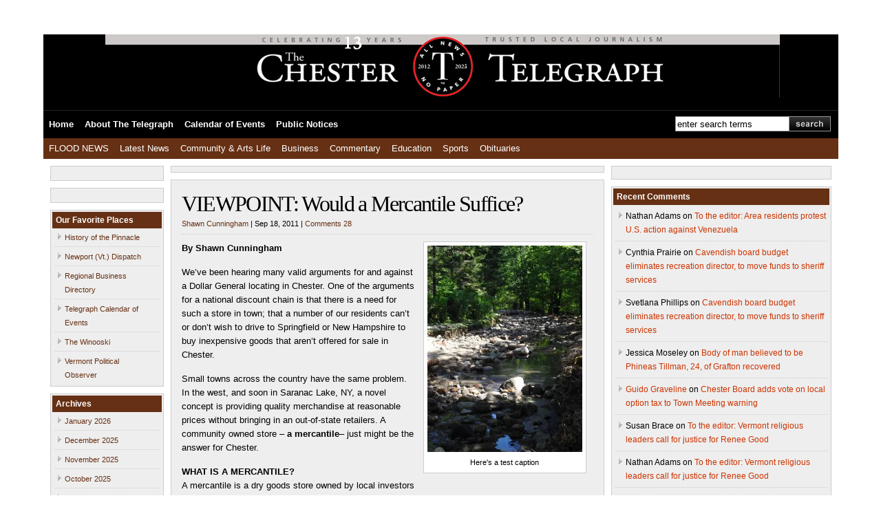

--- FILE ---
content_type: text/html; charset=UTF-8
request_url: https://www.chestertelegraph.org/2011/09/18/would-a-mercantile-suffice/
body_size: 30824
content:
<!DOCTYPE html PUBLIC "-//W3C//DTD XHTML 1.0 Transitional//EN" "http://www.w3.org/TR/xhtml1/DTD/xhtml1-transitional.dtd">

<html xmlns="http://www.w3.org/1999/xhtml">

<head profile="http://gmpg.org/xfn/11">

<meta http-equiv="Content-Type" content="text/html; charset=UTF-8" />



<meta name="generator" content="WordPress 6.8.3" />
<meta name="description" content="Up-to-date news for Vermont: Chester, Andover, Cavendish, Grafton, Weston, Windhamand Londonderry" />

<link rel="stylesheet" href="https://www.chestertelegraph.org/wp-content/themes/wp-smooth/style.css" type="text/css" media="screen" />

<link rel="alternate" type="application/rss+xml" title="The Chester Telegraph RSS Feed" href="https://www.chestertelegraph.org/feed/" />

<link rel="pingback" href="https://www.chestertelegraph.org/xmlrpc.php" />


	<style>img:is([sizes="auto" i], [sizes^="auto," i]) { contain-intrinsic-size: 3000px 1500px }</style>
	
		<!-- All in One SEO 4.9.3 - aioseo.com -->
		<title>VIEWPOINT: Would a Mercantile Suffice? | The Chester Telegraph</title>
	<meta name="description" content="By Shawn Cunningham We&#039;ve been hearing many valid arguments for and against a Dollar General locating in Chester. One of the arguments for a national discount chain is that there is a need for such a store in town; that a number of our residents can&#039;t or don&#039;t wish to drive to Springfield or New" />
	<meta name="robots" content="max-image-preview:large" />
	<meta name="author" content="Shawn Cunningham"/>
	<link rel="canonical" href="https://www.chestertelegraph.org/2011/09/18/would-a-mercantile-suffice/" />
	<meta name="generator" content="All in One SEO (AIOSEO) 4.9.3" />
		<meta name="twitter:card" content="summary" />
		<meta name="twitter:title" content="VIEWPOINT: Would a Mercantile Suffice? | The Chester Telegraph" />
		<meta name="twitter:description" content="By Shawn Cunningham We&#039;ve been hearing many valid arguments for and against a Dollar General locating in Chester. One of the arguments for a national discount chain is that there is a need for such a store in town; that a number of our residents can&#039;t or don&#039;t wish to drive to Springfield or New" />
		<meta name="twitter:image" content="https://www.chestertelegraph.org/wp-content/uploads/2022/01/cropped-Chester-Telegraph-10-anniversary-logo.jpg" />
		<script type="application/ld+json" class="aioseo-schema">
			{"@context":"https:\/\/schema.org","@graph":[{"@type":"Article","@id":"https:\/\/www.chestertelegraph.org\/2011\/09\/18\/would-a-mercantile-suffice\/#article","name":"VIEWPOINT: Would a Mercantile Suffice? | The Chester Telegraph","headline":"VIEWPOINT: Would a Mercantile Suffice?","author":{"@id":"https:\/\/www.chestertelegraph.org\/author\/shawn\/#author"},"publisher":{"@id":"https:\/\/www.chestertelegraph.org\/#organization"},"image":{"@type":"ImageObject","url":"https:\/\/www.chestertelegraph.org\/wp-content\/uploads\/2011\/10\/Popple-Dungeon-Road6.jpg","@id":"https:\/\/www.chestertelegraph.org\/2011\/09\/18\/would-a-mercantile-suffice\/#articleImage"},"datePublished":"2011-09-18T14:19:30-04:00","dateModified":"2016-09-07T17:19:21-04:00","inLanguage":"en-US","commentCount":28,"mainEntityOfPage":{"@id":"https:\/\/www.chestertelegraph.org\/2011\/09\/18\/would-a-mercantile-suffice\/#webpage"},"isPartOf":{"@id":"https:\/\/www.chestertelegraph.org\/2011\/09\/18\/would-a-mercantile-suffice\/#webpage"},"articleSection":"Commentary, Dollar General, Telegraph Editorial"},{"@type":"BreadcrumbList","@id":"https:\/\/www.chestertelegraph.org\/2011\/09\/18\/would-a-mercantile-suffice\/#breadcrumblist","itemListElement":[{"@type":"ListItem","@id":"https:\/\/www.chestertelegraph.org#listItem","position":1,"name":"Home","item":"https:\/\/www.chestertelegraph.org","nextItem":{"@type":"ListItem","@id":"https:\/\/www.chestertelegraph.org\/category\/latest\/#listItem","name":"Latest News"}},{"@type":"ListItem","@id":"https:\/\/www.chestertelegraph.org\/category\/latest\/#listItem","position":2,"name":"Latest News","item":"https:\/\/www.chestertelegraph.org\/category\/latest\/","nextItem":{"@type":"ListItem","@id":"https:\/\/www.chestertelegraph.org\/category\/latest\/dollar-general\/#listItem","name":"Dollar General"},"previousItem":{"@type":"ListItem","@id":"https:\/\/www.chestertelegraph.org#listItem","name":"Home"}},{"@type":"ListItem","@id":"https:\/\/www.chestertelegraph.org\/category\/latest\/dollar-general\/#listItem","position":3,"name":"Dollar General","item":"https:\/\/www.chestertelegraph.org\/category\/latest\/dollar-general\/","nextItem":{"@type":"ListItem","@id":"https:\/\/www.chestertelegraph.org\/2011\/09\/18\/would-a-mercantile-suffice\/#listItem","name":"VIEWPOINT: Would a Mercantile Suffice?"},"previousItem":{"@type":"ListItem","@id":"https:\/\/www.chestertelegraph.org\/category\/latest\/#listItem","name":"Latest News"}},{"@type":"ListItem","@id":"https:\/\/www.chestertelegraph.org\/2011\/09\/18\/would-a-mercantile-suffice\/#listItem","position":4,"name":"VIEWPOINT: Would a Mercantile Suffice?","previousItem":{"@type":"ListItem","@id":"https:\/\/www.chestertelegraph.org\/category\/latest\/dollar-general\/#listItem","name":"Dollar General"}}]},{"@type":"Organization","@id":"https:\/\/www.chestertelegraph.org\/#organization","name":"The Chester Telegraph","description":"Up-to-date news for Vermont: Chester, Andover, Cavendish, Grafton, Weston, Windhamand Londonderry","url":"https:\/\/www.chestertelegraph.org\/","telephone":"+18028752703","logo":{"@type":"ImageObject","url":"https:\/\/i0.wp.com\/www.chestertelegraph.org\/wp-content\/uploads\/2022\/01\/cropped-Chester-Telegraph-10-anniversary-logo.jpg?fit=512%2C512&ssl=1","@id":"https:\/\/www.chestertelegraph.org\/2011\/09\/18\/would-a-mercantile-suffice\/#organizationLogo","width":512,"height":512},"image":{"@id":"https:\/\/www.chestertelegraph.org\/2011\/09\/18\/would-a-mercantile-suffice\/#organizationLogo"},"sameAs":["https:\/\/www.instagram.com\/chestertelegraph\/","https:\/\/www.youtube.com\/channel\/UCYpwTeP0UFrHok6UqpgHR_w","https:\/\/bsky.app\/profile\/chestertelegraphvt.bsky.social"]},{"@type":"Person","@id":"https:\/\/www.chestertelegraph.org\/author\/shawn\/#author","url":"https:\/\/www.chestertelegraph.org\/author\/shawn\/","name":"Shawn Cunningham","image":{"@type":"ImageObject","@id":"https:\/\/www.chestertelegraph.org\/2011\/09\/18\/would-a-mercantile-suffice\/#authorImage","url":"https:\/\/secure.gravatar.com\/avatar\/4905299e4decafc9953b54719db780c19913bafe9b7b7851e69bf1504eaddcd8?s=96&d=identicon&r=g","width":96,"height":96,"caption":"Shawn Cunningham"}},{"@type":"WebPage","@id":"https:\/\/www.chestertelegraph.org\/2011\/09\/18\/would-a-mercantile-suffice\/#webpage","url":"https:\/\/www.chestertelegraph.org\/2011\/09\/18\/would-a-mercantile-suffice\/","name":"VIEWPOINT: Would a Mercantile Suffice? | The Chester Telegraph","description":"By Shawn Cunningham We've been hearing many valid arguments for and against a Dollar General locating in Chester. One of the arguments for a national discount chain is that there is a need for such a store in town; that a number of our residents can't or don't wish to drive to Springfield or New","inLanguage":"en-US","isPartOf":{"@id":"https:\/\/www.chestertelegraph.org\/#website"},"breadcrumb":{"@id":"https:\/\/www.chestertelegraph.org\/2011\/09\/18\/would-a-mercantile-suffice\/#breadcrumblist"},"author":{"@id":"https:\/\/www.chestertelegraph.org\/author\/shawn\/#author"},"creator":{"@id":"https:\/\/www.chestertelegraph.org\/author\/shawn\/#author"},"datePublished":"2011-09-18T14:19:30-04:00","dateModified":"2016-09-07T17:19:21-04:00"},{"@type":"WebSite","@id":"https:\/\/www.chestertelegraph.org\/#website","url":"https:\/\/www.chestertelegraph.org\/","name":"The Chester Telegraph","description":"Up-to-date news for Vermont: Chester, Andover, Cavendish, Grafton, Weston, Windhamand Londonderry","inLanguage":"en-US","publisher":{"@id":"https:\/\/www.chestertelegraph.org\/#organization"}}]}
		</script>
		<!-- All in One SEO -->

<link rel='dns-prefetch' href='//nopaper.chestertelegraph.org' />
<link rel='dns-prefetch' href='//public.tockify.com' />
<link rel='dns-prefetch' href='//stats.wp.com' />
<link rel='dns-prefetch' href='//jetpack.wordpress.com' />
<link rel='dns-prefetch' href='//s0.wp.com' />
<link rel='dns-prefetch' href='//public-api.wordpress.com' />
<link rel='dns-prefetch' href='//0.gravatar.com' />
<link rel='dns-prefetch' href='//1.gravatar.com' />
<link rel='dns-prefetch' href='//2.gravatar.com' />
<link rel='dns-prefetch' href='//widgets.wp.com' />
<link rel='preconnect' href='//i0.wp.com' />
<link rel='preconnect' href='//c0.wp.com' />
<link rel="alternate" type="application/rss+xml" title="The Chester Telegraph &raquo; VIEWPOINT: Would a Mercantile Suffice? Comments Feed" href="https://www.chestertelegraph.org/2011/09/18/would-a-mercantile-suffice/feed/" />
<script type="text/javascript">
/* <![CDATA[ */
window._wpemojiSettings = {"baseUrl":"https:\/\/s.w.org\/images\/core\/emoji\/16.0.1\/72x72\/","ext":".png","svgUrl":"https:\/\/s.w.org\/images\/core\/emoji\/16.0.1\/svg\/","svgExt":".svg","source":{"concatemoji":"https:\/\/www.chestertelegraph.org\/wp-includes\/js\/wp-emoji-release.min.js?ver=6.8.3"}};
/*! This file is auto-generated */
!function(s,n){var o,i,e;function c(e){try{var t={supportTests:e,timestamp:(new Date).valueOf()};sessionStorage.setItem(o,JSON.stringify(t))}catch(e){}}function p(e,t,n){e.clearRect(0,0,e.canvas.width,e.canvas.height),e.fillText(t,0,0);var t=new Uint32Array(e.getImageData(0,0,e.canvas.width,e.canvas.height).data),a=(e.clearRect(0,0,e.canvas.width,e.canvas.height),e.fillText(n,0,0),new Uint32Array(e.getImageData(0,0,e.canvas.width,e.canvas.height).data));return t.every(function(e,t){return e===a[t]})}function u(e,t){e.clearRect(0,0,e.canvas.width,e.canvas.height),e.fillText(t,0,0);for(var n=e.getImageData(16,16,1,1),a=0;a<n.data.length;a++)if(0!==n.data[a])return!1;return!0}function f(e,t,n,a){switch(t){case"flag":return n(e,"\ud83c\udff3\ufe0f\u200d\u26a7\ufe0f","\ud83c\udff3\ufe0f\u200b\u26a7\ufe0f")?!1:!n(e,"\ud83c\udde8\ud83c\uddf6","\ud83c\udde8\u200b\ud83c\uddf6")&&!n(e,"\ud83c\udff4\udb40\udc67\udb40\udc62\udb40\udc65\udb40\udc6e\udb40\udc67\udb40\udc7f","\ud83c\udff4\u200b\udb40\udc67\u200b\udb40\udc62\u200b\udb40\udc65\u200b\udb40\udc6e\u200b\udb40\udc67\u200b\udb40\udc7f");case"emoji":return!a(e,"\ud83e\udedf")}return!1}function g(e,t,n,a){var r="undefined"!=typeof WorkerGlobalScope&&self instanceof WorkerGlobalScope?new OffscreenCanvas(300,150):s.createElement("canvas"),o=r.getContext("2d",{willReadFrequently:!0}),i=(o.textBaseline="top",o.font="600 32px Arial",{});return e.forEach(function(e){i[e]=t(o,e,n,a)}),i}function t(e){var t=s.createElement("script");t.src=e,t.defer=!0,s.head.appendChild(t)}"undefined"!=typeof Promise&&(o="wpEmojiSettingsSupports",i=["flag","emoji"],n.supports={everything:!0,everythingExceptFlag:!0},e=new Promise(function(e){s.addEventListener("DOMContentLoaded",e,{once:!0})}),new Promise(function(t){var n=function(){try{var e=JSON.parse(sessionStorage.getItem(o));if("object"==typeof e&&"number"==typeof e.timestamp&&(new Date).valueOf()<e.timestamp+604800&&"object"==typeof e.supportTests)return e.supportTests}catch(e){}return null}();if(!n){if("undefined"!=typeof Worker&&"undefined"!=typeof OffscreenCanvas&&"undefined"!=typeof URL&&URL.createObjectURL&&"undefined"!=typeof Blob)try{var e="postMessage("+g.toString()+"("+[JSON.stringify(i),f.toString(),p.toString(),u.toString()].join(",")+"));",a=new Blob([e],{type:"text/javascript"}),r=new Worker(URL.createObjectURL(a),{name:"wpTestEmojiSupports"});return void(r.onmessage=function(e){c(n=e.data),r.terminate(),t(n)})}catch(e){}c(n=g(i,f,p,u))}t(n)}).then(function(e){for(var t in e)n.supports[t]=e[t],n.supports.everything=n.supports.everything&&n.supports[t],"flag"!==t&&(n.supports.everythingExceptFlag=n.supports.everythingExceptFlag&&n.supports[t]);n.supports.everythingExceptFlag=n.supports.everythingExceptFlag&&!n.supports.flag,n.DOMReady=!1,n.readyCallback=function(){n.DOMReady=!0}}).then(function(){return e}).then(function(){var e;n.supports.everything||(n.readyCallback(),(e=n.source||{}).concatemoji?t(e.concatemoji):e.wpemoji&&e.twemoji&&(t(e.twemoji),t(e.wpemoji)))}))}((window,document),window._wpemojiSettings);
/* ]]> */
</script>
<link rel='stylesheet' id='jetpack_related-posts-css' href='https://c0.wp.com/p/jetpack/15.3.1/modules/related-posts/related-posts.css' type='text/css' media='all' />
<style id='wp-emoji-styles-inline-css' type='text/css'>

	img.wp-smiley, img.emoji {
		display: inline !important;
		border: none !important;
		box-shadow: none !important;
		height: 1em !important;
		width: 1em !important;
		margin: 0 0.07em !important;
		vertical-align: -0.1em !important;
		background: none !important;
		padding: 0 !important;
	}
</style>
<link rel='stylesheet' id='wp-block-library-css' href='https://c0.wp.com/c/6.8.3/wp-includes/css/dist/block-library/style.min.css' type='text/css' media='all' />
<style id='classic-theme-styles-inline-css' type='text/css'>
/*! This file is auto-generated */
.wp-block-button__link{color:#fff;background-color:#32373c;border-radius:9999px;box-shadow:none;text-decoration:none;padding:calc(.667em + 2px) calc(1.333em + 2px);font-size:1.125em}.wp-block-file__button{background:#32373c;color:#fff;text-decoration:none}
</style>
<link rel='stylesheet' id='aioseo/css/src/vue/standalone/blocks/table-of-contents/global.scss-css' href='https://www.chestertelegraph.org/wp-content/plugins/all-in-one-seo-pack/dist/Lite/assets/css/table-of-contents/global.e90f6d47.css?ver=4.9.3' type='text/css' media='all' />
<link rel='stylesheet' id='mediaelement-css' href='https://c0.wp.com/c/6.8.3/wp-includes/js/mediaelement/mediaelementplayer-legacy.min.css' type='text/css' media='all' />
<link rel='stylesheet' id='wp-mediaelement-css' href='https://c0.wp.com/c/6.8.3/wp-includes/js/mediaelement/wp-mediaelement.min.css' type='text/css' media='all' />
<style id='jetpack-sharing-buttons-style-inline-css' type='text/css'>
.jetpack-sharing-buttons__services-list{display:flex;flex-direction:row;flex-wrap:wrap;gap:0;list-style-type:none;margin:5px;padding:0}.jetpack-sharing-buttons__services-list.has-small-icon-size{font-size:12px}.jetpack-sharing-buttons__services-list.has-normal-icon-size{font-size:16px}.jetpack-sharing-buttons__services-list.has-large-icon-size{font-size:24px}.jetpack-sharing-buttons__services-list.has-huge-icon-size{font-size:36px}@media print{.jetpack-sharing-buttons__services-list{display:none!important}}.editor-styles-wrapper .wp-block-jetpack-sharing-buttons{gap:0;padding-inline-start:0}ul.jetpack-sharing-buttons__services-list.has-background{padding:1.25em 2.375em}
</style>
<style id='global-styles-inline-css' type='text/css'>
:root{--wp--preset--aspect-ratio--square: 1;--wp--preset--aspect-ratio--4-3: 4/3;--wp--preset--aspect-ratio--3-4: 3/4;--wp--preset--aspect-ratio--3-2: 3/2;--wp--preset--aspect-ratio--2-3: 2/3;--wp--preset--aspect-ratio--16-9: 16/9;--wp--preset--aspect-ratio--9-16: 9/16;--wp--preset--color--black: #000000;--wp--preset--color--cyan-bluish-gray: #abb8c3;--wp--preset--color--white: #ffffff;--wp--preset--color--pale-pink: #f78da7;--wp--preset--color--vivid-red: #cf2e2e;--wp--preset--color--luminous-vivid-orange: #ff6900;--wp--preset--color--luminous-vivid-amber: #fcb900;--wp--preset--color--light-green-cyan: #7bdcb5;--wp--preset--color--vivid-green-cyan: #00d084;--wp--preset--color--pale-cyan-blue: #8ed1fc;--wp--preset--color--vivid-cyan-blue: #0693e3;--wp--preset--color--vivid-purple: #9b51e0;--wp--preset--gradient--vivid-cyan-blue-to-vivid-purple: linear-gradient(135deg,rgba(6,147,227,1) 0%,rgb(155,81,224) 100%);--wp--preset--gradient--light-green-cyan-to-vivid-green-cyan: linear-gradient(135deg,rgb(122,220,180) 0%,rgb(0,208,130) 100%);--wp--preset--gradient--luminous-vivid-amber-to-luminous-vivid-orange: linear-gradient(135deg,rgba(252,185,0,1) 0%,rgba(255,105,0,1) 100%);--wp--preset--gradient--luminous-vivid-orange-to-vivid-red: linear-gradient(135deg,rgba(255,105,0,1) 0%,rgb(207,46,46) 100%);--wp--preset--gradient--very-light-gray-to-cyan-bluish-gray: linear-gradient(135deg,rgb(238,238,238) 0%,rgb(169,184,195) 100%);--wp--preset--gradient--cool-to-warm-spectrum: linear-gradient(135deg,rgb(74,234,220) 0%,rgb(151,120,209) 20%,rgb(207,42,186) 40%,rgb(238,44,130) 60%,rgb(251,105,98) 80%,rgb(254,248,76) 100%);--wp--preset--gradient--blush-light-purple: linear-gradient(135deg,rgb(255,206,236) 0%,rgb(152,150,240) 100%);--wp--preset--gradient--blush-bordeaux: linear-gradient(135deg,rgb(254,205,165) 0%,rgb(254,45,45) 50%,rgb(107,0,62) 100%);--wp--preset--gradient--luminous-dusk: linear-gradient(135deg,rgb(255,203,112) 0%,rgb(199,81,192) 50%,rgb(65,88,208) 100%);--wp--preset--gradient--pale-ocean: linear-gradient(135deg,rgb(255,245,203) 0%,rgb(182,227,212) 50%,rgb(51,167,181) 100%);--wp--preset--gradient--electric-grass: linear-gradient(135deg,rgb(202,248,128) 0%,rgb(113,206,126) 100%);--wp--preset--gradient--midnight: linear-gradient(135deg,rgb(2,3,129) 0%,rgb(40,116,252) 100%);--wp--preset--font-size--small: 13px;--wp--preset--font-size--medium: 20px;--wp--preset--font-size--large: 36px;--wp--preset--font-size--x-large: 42px;--wp--preset--spacing--20: 0.44rem;--wp--preset--spacing--30: 0.67rem;--wp--preset--spacing--40: 1rem;--wp--preset--spacing--50: 1.5rem;--wp--preset--spacing--60: 2.25rem;--wp--preset--spacing--70: 3.38rem;--wp--preset--spacing--80: 5.06rem;--wp--preset--shadow--natural: 6px 6px 9px rgba(0, 0, 0, 0.2);--wp--preset--shadow--deep: 12px 12px 50px rgba(0, 0, 0, 0.4);--wp--preset--shadow--sharp: 6px 6px 0px rgba(0, 0, 0, 0.2);--wp--preset--shadow--outlined: 6px 6px 0px -3px rgba(255, 255, 255, 1), 6px 6px rgba(0, 0, 0, 1);--wp--preset--shadow--crisp: 6px 6px 0px rgba(0, 0, 0, 1);}:where(.is-layout-flex){gap: 0.5em;}:where(.is-layout-grid){gap: 0.5em;}body .is-layout-flex{display: flex;}.is-layout-flex{flex-wrap: wrap;align-items: center;}.is-layout-flex > :is(*, div){margin: 0;}body .is-layout-grid{display: grid;}.is-layout-grid > :is(*, div){margin: 0;}:where(.wp-block-columns.is-layout-flex){gap: 2em;}:where(.wp-block-columns.is-layout-grid){gap: 2em;}:where(.wp-block-post-template.is-layout-flex){gap: 1.25em;}:where(.wp-block-post-template.is-layout-grid){gap: 1.25em;}.has-black-color{color: var(--wp--preset--color--black) !important;}.has-cyan-bluish-gray-color{color: var(--wp--preset--color--cyan-bluish-gray) !important;}.has-white-color{color: var(--wp--preset--color--white) !important;}.has-pale-pink-color{color: var(--wp--preset--color--pale-pink) !important;}.has-vivid-red-color{color: var(--wp--preset--color--vivid-red) !important;}.has-luminous-vivid-orange-color{color: var(--wp--preset--color--luminous-vivid-orange) !important;}.has-luminous-vivid-amber-color{color: var(--wp--preset--color--luminous-vivid-amber) !important;}.has-light-green-cyan-color{color: var(--wp--preset--color--light-green-cyan) !important;}.has-vivid-green-cyan-color{color: var(--wp--preset--color--vivid-green-cyan) !important;}.has-pale-cyan-blue-color{color: var(--wp--preset--color--pale-cyan-blue) !important;}.has-vivid-cyan-blue-color{color: var(--wp--preset--color--vivid-cyan-blue) !important;}.has-vivid-purple-color{color: var(--wp--preset--color--vivid-purple) !important;}.has-black-background-color{background-color: var(--wp--preset--color--black) !important;}.has-cyan-bluish-gray-background-color{background-color: var(--wp--preset--color--cyan-bluish-gray) !important;}.has-white-background-color{background-color: var(--wp--preset--color--white) !important;}.has-pale-pink-background-color{background-color: var(--wp--preset--color--pale-pink) !important;}.has-vivid-red-background-color{background-color: var(--wp--preset--color--vivid-red) !important;}.has-luminous-vivid-orange-background-color{background-color: var(--wp--preset--color--luminous-vivid-orange) !important;}.has-luminous-vivid-amber-background-color{background-color: var(--wp--preset--color--luminous-vivid-amber) !important;}.has-light-green-cyan-background-color{background-color: var(--wp--preset--color--light-green-cyan) !important;}.has-vivid-green-cyan-background-color{background-color: var(--wp--preset--color--vivid-green-cyan) !important;}.has-pale-cyan-blue-background-color{background-color: var(--wp--preset--color--pale-cyan-blue) !important;}.has-vivid-cyan-blue-background-color{background-color: var(--wp--preset--color--vivid-cyan-blue) !important;}.has-vivid-purple-background-color{background-color: var(--wp--preset--color--vivid-purple) !important;}.has-black-border-color{border-color: var(--wp--preset--color--black) !important;}.has-cyan-bluish-gray-border-color{border-color: var(--wp--preset--color--cyan-bluish-gray) !important;}.has-white-border-color{border-color: var(--wp--preset--color--white) !important;}.has-pale-pink-border-color{border-color: var(--wp--preset--color--pale-pink) !important;}.has-vivid-red-border-color{border-color: var(--wp--preset--color--vivid-red) !important;}.has-luminous-vivid-orange-border-color{border-color: var(--wp--preset--color--luminous-vivid-orange) !important;}.has-luminous-vivid-amber-border-color{border-color: var(--wp--preset--color--luminous-vivid-amber) !important;}.has-light-green-cyan-border-color{border-color: var(--wp--preset--color--light-green-cyan) !important;}.has-vivid-green-cyan-border-color{border-color: var(--wp--preset--color--vivid-green-cyan) !important;}.has-pale-cyan-blue-border-color{border-color: var(--wp--preset--color--pale-cyan-blue) !important;}.has-vivid-cyan-blue-border-color{border-color: var(--wp--preset--color--vivid-cyan-blue) !important;}.has-vivid-purple-border-color{border-color: var(--wp--preset--color--vivid-purple) !important;}.has-vivid-cyan-blue-to-vivid-purple-gradient-background{background: var(--wp--preset--gradient--vivid-cyan-blue-to-vivid-purple) !important;}.has-light-green-cyan-to-vivid-green-cyan-gradient-background{background: var(--wp--preset--gradient--light-green-cyan-to-vivid-green-cyan) !important;}.has-luminous-vivid-amber-to-luminous-vivid-orange-gradient-background{background: var(--wp--preset--gradient--luminous-vivid-amber-to-luminous-vivid-orange) !important;}.has-luminous-vivid-orange-to-vivid-red-gradient-background{background: var(--wp--preset--gradient--luminous-vivid-orange-to-vivid-red) !important;}.has-very-light-gray-to-cyan-bluish-gray-gradient-background{background: var(--wp--preset--gradient--very-light-gray-to-cyan-bluish-gray) !important;}.has-cool-to-warm-spectrum-gradient-background{background: var(--wp--preset--gradient--cool-to-warm-spectrum) !important;}.has-blush-light-purple-gradient-background{background: var(--wp--preset--gradient--blush-light-purple) !important;}.has-blush-bordeaux-gradient-background{background: var(--wp--preset--gradient--blush-bordeaux) !important;}.has-luminous-dusk-gradient-background{background: var(--wp--preset--gradient--luminous-dusk) !important;}.has-pale-ocean-gradient-background{background: var(--wp--preset--gradient--pale-ocean) !important;}.has-electric-grass-gradient-background{background: var(--wp--preset--gradient--electric-grass) !important;}.has-midnight-gradient-background{background: var(--wp--preset--gradient--midnight) !important;}.has-small-font-size{font-size: var(--wp--preset--font-size--small) !important;}.has-medium-font-size{font-size: var(--wp--preset--font-size--medium) !important;}.has-large-font-size{font-size: var(--wp--preset--font-size--large) !important;}.has-x-large-font-size{font-size: var(--wp--preset--font-size--x-large) !important;}
:where(.wp-block-post-template.is-layout-flex){gap: 1.25em;}:where(.wp-block-post-template.is-layout-grid){gap: 1.25em;}
:where(.wp-block-columns.is-layout-flex){gap: 2em;}:where(.wp-block-columns.is-layout-grid){gap: 2em;}
:root :where(.wp-block-pullquote){font-size: 1.5em;line-height: 1.6;}
</style>
<link rel='stylesheet' id='widgetopts-styles-css' href='https://www.chestertelegraph.org/wp-content/plugins/widget-options/assets/css/widget-options.css?ver=4.1.3' type='text/css' media='all' />
<link rel='stylesheet' id='jetpack_likes-css' href='https://c0.wp.com/p/jetpack/15.3.1/modules/likes/style.css' type='text/css' media='all' />
<link rel='stylesheet' id='fancybox-css' href='https://www.chestertelegraph.org/wp-content/plugins/easy-fancybox/fancybox/1.5.4/jquery.fancybox.min.css?ver=6.8.3' type='text/css' media='screen' />
<link rel='stylesheet' id='tablepress-default-css' href='https://www.chestertelegraph.org/wp-content/tablepress-combined.min.css?ver=56' type='text/css' media='all' />
<link rel='stylesheet' id='flick-css' href='https://www.chestertelegraph.org/wp-content/plugins/mailchimp/assets/css/flick/flick.css?ver=2.0.0' type='text/css' media='all' />
<link rel='stylesheet' id='mailchimp_sf_main_css-css' href='https://www.chestertelegraph.org/wp-content/plugins/mailchimp/assets/css/frontend.css?ver=2.0.0' type='text/css' media='all' />
<style id='mailchimp_sf_main_css-inline-css' type='text/css'>
	.mc_signup_form {
		padding:5px;
		border-width: 1px;
		border-style: solid;
		border-color: #C4D3EA;
		color: #555555;
		background-color: #EEF3F8;
	}
	
</style>
<link rel='stylesheet' id='sharedaddy-css' href='https://c0.wp.com/p/jetpack/15.3.1/modules/sharedaddy/sharing.css' type='text/css' media='all' />
<link rel='stylesheet' id='social-logos-css' href='https://c0.wp.com/p/jetpack/15.3.1/_inc/social-logos/social-logos.min.css' type='text/css' media='all' />
<script type="text/javascript" id="jetpack_related-posts-js-extra">
/* <![CDATA[ */
var related_posts_js_options = {"post_heading":"h4"};
/* ]]> */
</script>
<script type="text/javascript" src="https://c0.wp.com/p/jetpack/15.3.1/_inc/build/related-posts/related-posts.min.js" id="jetpack_related-posts-js"></script>
<script async data-cfasync='false' type="text/javascript" src="//nopaper.chestertelegraph.org/init-2.min.js?v=1.52.2&amp;ver=6.8.3" id="broadstreet-init-js"></script>
<script async data-cfasync='false' type="text/javascript" id="broadstreet-init-js-after">
/* <![CDATA[ */
window.broadstreetKeywords = ['not_home_page','not_landing_page','is_article_page','commentary','dollar-general','latest','telegraph-editorial','commentary','would-a-mercantile-suffice','post']
window.broadstreetTargets = {"pagetype":["post","not_home_page"],"category":["commentary","dollar-general","latest","telegraph-editorial","commentary","would-a-mercantile-suffice","post"],"url":"would-a-mercantile-suffice"};

window.broadstreet = window.broadstreet || { run: [] };window.broadstreet.run.push(function () {
window.broadstreet.loadNetworkJS(6924, { domain: 'allnews.chestertelegraph.org'});
 });
/* ]]> */
</script>
<script type="text/javascript" src="https://c0.wp.com/c/6.8.3/wp-includes/js/jquery/jquery.min.js" id="jquery-core-js"></script>
<script type="text/javascript" src="https://c0.wp.com/c/6.8.3/wp-includes/js/jquery/jquery-migrate.min.js" id="jquery-migrate-js"></script>
<link rel="https://api.w.org/" href="https://www.chestertelegraph.org/wp-json/" /><link rel="alternate" title="JSON" type="application/json" href="https://www.chestertelegraph.org/wp-json/wp/v2/posts/110" /><link rel="EditURI" type="application/rsd+xml" title="RSD" href="https://www.chestertelegraph.org/xmlrpc.php?rsd" />
<link rel='shortlink' href='https://www.chestertelegraph.org/?p=110' />
<link rel="alternate" title="oEmbed (JSON)" type="application/json+oembed" href="https://www.chestertelegraph.org/wp-json/oembed/1.0/embed?url=https%3A%2F%2Fwww.chestertelegraph.org%2F2011%2F09%2F18%2Fwould-a-mercantile-suffice%2F" />
<link rel="alternate" title="oEmbed (XML)" type="text/xml+oembed" href="https://www.chestertelegraph.org/wp-json/oembed/1.0/embed?url=https%3A%2F%2Fwww.chestertelegraph.org%2F2011%2F09%2F18%2Fwould-a-mercantile-suffice%2F&#038;format=xml" />
<!-- HFCM by 99 Robots - Snippet # 1: Broadstreet init code -->
<script src="https://cdn.broadstreetads.com/init-2.min.js"></script>
<script>broadstreet.loadNetworkJS(6924)</script>
<!-- /end HFCM by 99 Robots -->
		<script type="text/javascript">
			var _statcounter = _statcounter || [];
			_statcounter.push({"tags": {"author": "Shawn"}});
		</script>
		        <style type="text/css" id="pf-main-css">
            
				@media screen {
					.printfriendly {
						z-index: 1000; display: flex; margin: 0px 0px 0px 0px
					}
					.printfriendly a, .printfriendly a:link, .printfriendly a:visited, .printfriendly a:hover, .printfriendly a:active {
						font-weight: 600;
						cursor: pointer;
						text-decoration: none;
						border: none;
						-webkit-box-shadow: none;
						-moz-box-shadow: none;
						box-shadow: none;
						outline:none;
						font-size: 14px !important;
						color: #6D9F00 !important;
					}
					.printfriendly.pf-alignleft {
						justify-content: start;
					}
					.printfriendly.pf-alignright {
						justify-content: end;
					}
					.printfriendly.pf-aligncenter {
						justify-content: center;
						
					}
				}

				.pf-button-img {
					border: none;
					-webkit-box-shadow: none;
					-moz-box-shadow: none;
					box-shadow: none;
					padding: 0;
					margin: 0;
					display: inline;
					vertical-align: middle;
				}

				img.pf-button-img + .pf-button-text {
					margin-left: 6px;
				}

				@media print {
					.printfriendly {
						display: none;
					}
				}
				        </style>

            
        <style type="text/css" id="pf-excerpt-styles">
          .pf-button.pf-button-excerpt {
              display: none;
           }
        </style>

            <style type="text/css">
			.wpsdc-drop-cap {float: left;
padding: 0.1em 0.0em 0.1em 0.0em;
font-size: 4.5em;
line-height: 0.2 em;
font-family: strong, times, serif; 



color : #932d22;}
		</style>	<style>img#wpstats{display:none}</style>
					<style type="text/css" media="screen">
				/**
				 * Plugin Name: Subtitles
				 * Plugin URI: http://wordpress.org/plugins/subtitles/
				 * Description: Easily add subtitles into your WordPress posts, pages, custom post types, and themes.
				 * Author: We Cobble
				 * Author URI: https://wecobble.com/
				 * Version: 2.2.0
				 * License: GNU General Public License v2 or later
				 * License URI: http://www.gnu.org/licenses/gpl-2.0.html
				 */

				/**
				 * Be explicit about this styling only applying to spans,
				 * since that's the default markup that's returned by
				 * Subtitles. If a developer overrides the default subtitles
				 * markup with another element or class, we don't want to stomp
				 * on that.
				 *
				 * @since 1.0.0
				 */
				span.entry-subtitle {
					display: block; /* Put subtitles on their own line by default. */
					font-size: 0.53333333333333em; /* Sensible scaling. It's assumed that post titles will be wrapped in heading tags. */
				}
				/**
				 * If subtitles are shown in comment areas, we'll hide them by default.
				 *
				 * @since 1.0.5
				 */
				#comments .comments-title span.entry-subtitle {
					display: none;
				}
			</style><link href="https://www.chestertelegraph.org/wp-content/themes/wp-smooth/style.php" rel="stylesheet" type="text/css" />
<style type="text/css">.recentcomments a{display:inline !important;padding:0 !important;margin:0 !important;}</style><link rel="icon" href="https://i0.wp.com/www.chestertelegraph.org/wp-content/uploads/2022/01/cropped-Chester-Telegraph-10-anniversary-logo.jpg?fit=32%2C32&#038;ssl=1" sizes="32x32" />
<link rel="icon" href="https://i0.wp.com/www.chestertelegraph.org/wp-content/uploads/2022/01/cropped-Chester-Telegraph-10-anniversary-logo.jpg?fit=192%2C192&#038;ssl=1" sizes="192x192" />
<link rel="apple-touch-icon" href="https://i0.wp.com/www.chestertelegraph.org/wp-content/uploads/2022/01/cropped-Chester-Telegraph-10-anniversary-logo.jpg?fit=180%2C180&#038;ssl=1" />
<meta name="msapplication-TileImage" content="https://i0.wp.com/www.chestertelegraph.org/wp-content/uploads/2022/01/cropped-Chester-Telegraph-10-anniversary-logo.jpg?fit=270%2C270&#038;ssl=1" />
		<style type="text/css" id="wp-custom-css">
			.postid-224670 .singlepost .post {
	background:  #fde899 	
function jetpackme_filter_exclude_category( $filters ) {
    $filters[] = array(
        'not' => array(
            'term' => array(
                'category.slug' => 'Obituaries',
            ),
        ),
    );
 
    return $filters;
}
add_filter( 'jetpack_relatedposts_filter_filters', 'jetpackme_filter_exclude_category' );

	
function jetpackme_filter_exclude_category( $filters ) {
    $filters[] = array(
        'not' => array(
            'term' => array(
                'category.slug' => 'OBITUARIES',
            ),
        ),
    );
 
    return $filters;
}
add_filter( 'jetpack_relatedposts_filter_filters', 'jetpackme_filter_exclude_category' );

.post-id-22702	{background color:  #e1f097!important;}

		</style>
		<!-- 
			Plugin: Super Simple Google Analytics 
	Plugin URL: Super Simple Google Analytics


	-->

<script type="text/javascript">
	  var _gaq = _gaq || [];
	  _gaq.push(['_setAccount', 'UA-21847178-2']);
	  _gaq.push(['_trackPageview']);
	
	  (function() {
		var ga = document.createElement('script'); ga.type = 'text/javascript'; ga.async = true;
		ga.src = ('https:' == document.location.protocol ? 'https://ssl' : 'http://www') + '.google-analytics.com/ga.js';
		var s = document.getElementsByTagName('script')[0]; s.parentNode.insertBefore(ga, s);
	  })();
	</script>

<script type="text/javascript" src="https://www.chestertelegraph.org/wp-content/themes/wp-smooth/js/suckerfish.js"></script>

</head>

<body class="wp-singular post-template-default single single-post postid-110 single-format-standard wp-theme-wp-smooth">

<div id="wrap">

	<div id="header" class="clearfix">

		<div id="head-content" class="clearfix">

			<div id="sitetitle">
				 
				<div class="title">The Chester Telegraph</div> 
								<div class="description">Up-to-date news for Vermont: Chester, Andover, Cavendish, Grafton, Weston, Windhamand Londonderry</div>
			</div>

			
		</div>

	</div>

	<div id="topnav" class="clearfix">
				<div class="menu-topnav-container"><ul id="menu-topnav" class="menu"><li id="menu-item-289" class="menu-item menu-item-type-custom menu-item-object-custom menu-item-home menu-item-289"><a href="https://www.chestertelegraph.org">Home</a></li>
<li id="menu-item-140" class="menu-item menu-item-type-post_type menu-item-object-page menu-item-has-children menu-item-140"><a href="https://www.chestertelegraph.org/chester-telegraph-home/">About The Telegraph</a>
<ul class="sub-menu">
	<li id="menu-item-144" class="menu-item menu-item-type-post_type menu-item-object-page menu-item-144"><a href="https://www.chestertelegraph.org/contact-us/">Contact Us</a></li>
</ul>
</li>
<li id="menu-item-230668" class="menu-item menu-item-type-post_type menu-item-object-page menu-item-230668"><a href="https://www.chestertelegraph.org/save-the-date/">Calendar of Events</a></li>
<li id="menu-item-221668" class="menu-item menu-item-type-post_type menu-item-object-page menu-item-has-children menu-item-221668"><a href="https://www.chestertelegraph.org/public-notices/">Public Notices</a>
<ul class="sub-menu">
	<li id="menu-item-221760" class="menu-item menu-item-type-post_type menu-item-object-page menu-item-221760"><a href="https://www.chestertelegraph.org/public-notices/andover-public-notices/">Andover Public Notices</a></li>
	<li id="menu-item-218143" class="menu-item menu-item-type-post_type menu-item-object-page menu-item-218143"><a href="https://www.chestertelegraph.org/chester-public-notices/">Chester Public Notices</a></li>
	<li id="menu-item-221664" class="menu-item menu-item-type-post_type menu-item-object-page menu-item-221664"><a href="https://www.chestertelegraph.org/chester-public-notices/green-mountain-unified-school-district-public-notices/">Green Mountain Unified School District Public Notices</a></li>
	<li id="menu-item-221953" class="menu-item menu-item-type-post_type menu-item-object-page menu-item-221953"><a href="https://www.chestertelegraph.org/public-notices/two-rivers-supervisory-union-public-notices/">Two Rivers Supervisory Union Public Notices</a></li>
</ul>
</li>
</ul></div>							<div id="topsearch" class="clearfix">
				<form id="searchform" method="get" action="https://www.chestertelegraph.org/" ><input type="text" value="enter search terms" onfocus="if (this.value == 'enter search terms') {this.value = '';}" onblur="if (this.value == '') {this.value = 'enter search terms';}" size="18" maxlength="50" name="s" id="searchfield" /><input type="image" src="https://www.chestertelegraph.org/wp-content/themes/wp-smooth/images/blank.gif" id="submitbutton" alt="go" /></form>
			</div>

	</div>

		<div id="nav" class="clearfix">
				<div class="menu-whats-in-the-telegraph-container"><ul id="menu-whats-in-the-telegraph" class="menu"><li id="menu-item-226679" class="menu-item menu-item-type-taxonomy menu-item-object-category menu-item-has-children menu-item-226679"><a href="https://www.chestertelegraph.org/category/latest/floods-of-7-10-23/">FLOOD NEWS</a>
<ul class="sub-menu">
	<li id="menu-item-226846" class="menu-item menu-item-type-taxonomy menu-item-object-category menu-item-226846"><a href="https://www.chestertelegraph.org/category/latest/floods-of-7-10-23/how-to-get-help/">How to Get Help</a></li>
	<li id="menu-item-226847" class="menu-item menu-item-type-taxonomy menu-item-object-category menu-item-226847"><a href="https://www.chestertelegraph.org/category/latest/floods-of-7-10-23/how-to-give-help/">How to Give Help</a></li>
	<li id="menu-item-226845" class="menu-item menu-item-type-taxonomy menu-item-object-category menu-item-226845"><a href="https://www.chestertelegraph.org/category/latest/floods-of-7-10-23/flood-news-updates/">Flood News Updates</a></li>
</ul>
</li>
<li id="menu-item-3718" class="menu-item menu-item-type-taxonomy menu-item-object-category current-post-ancestor menu-item-has-children menu-item-3718"><a href="https://www.chestertelegraph.org/category/latest/">Latest News</a>
<ul class="sub-menu">
	<li id="menu-item-33523" class="menu-item menu-item-type-taxonomy menu-item-object-category menu-item-33523"><a href="https://www.chestertelegraph.org/category/latest/andover-select-board-agenda/">Andover Select Board Agenda</a></li>
	<li id="menu-item-9997" class="menu-item menu-item-type-taxonomy menu-item-object-category menu-item-9997"><a href="https://www.chestertelegraph.org/category/latest/select-board-agenda/">Chester Select Board Agenda</a></li>
	<li id="menu-item-12339" class="menu-item menu-item-type-taxonomy menu-item-object-category menu-item-12339"><a href="https://www.chestertelegraph.org/category/latest/development-review-board-agenda/">Chester Development Review Board Agenda</a></li>
	<li id="menu-item-209462" class="menu-item menu-item-type-taxonomy menu-item-object-category menu-item-209462"><a href="https://www.chestertelegraph.org/category/latest/grafton-select-board-agenda/">Grafton Select Board Agenda</a></li>
	<li id="menu-item-40436" class="menu-item menu-item-type-taxonomy menu-item-object-category menu-item-40436"><a href="https://www.chestertelegraph.org/category/latest/londonderry-select-board-agenda/">Londonderry Select Board Agenda</a></li>
	<li id="menu-item-15815" class="menu-item menu-item-type-taxonomy menu-item-object-category menu-item-15815"><a href="https://www.chestertelegraph.org/category/latest/weston-select-board-agenda/">Weston Select Board Agenda</a></li>
	<li id="menu-item-227758" class="menu-item menu-item-type-taxonomy menu-item-object-category menu-item-227758"><a href="https://www.chestertelegraph.org/category/latest/windham-select-board-agenda/">Windham Select Board Agenda</a></li>
	<li id="menu-item-215629" class="menu-item menu-item-type-taxonomy menu-item-object-category menu-item-215629"><a href="https://www.chestertelegraph.org/category/racial-justice/">Racial Justice</a></li>
</ul>
</li>
<li id="menu-item-278" class="menu-item menu-item-type-taxonomy menu-item-object-category menu-item-has-children menu-item-278"><a href="https://www.chestertelegraph.org/category/community/">Community &#038; Arts Life</a>
<ul class="sub-menu">
	<li id="menu-item-39365" class="menu-item menu-item-type-taxonomy menu-item-object-category menu-item-39365"><a href="https://www.chestertelegraph.org/category/community/chester-chatter/">Chester Chatter</a></li>
	<li id="menu-item-41716" class="menu-item menu-item-type-taxonomy menu-item-object-category menu-item-41716"><a href="https://www.chestertelegraph.org/category/community/henry-homeyers-notes-from-the-garden/">Henry Homeyer&#8217;s Notes from the Garden</a></li>
	<li id="menu-item-209265" class="menu-item menu-item-type-taxonomy menu-item-object-category menu-item-209265"><a href="https://www.chestertelegraph.org/category/community/left-in-andover/">Left in Andover</a></li>
	<li id="menu-item-31925" class="menu-item menu-item-type-taxonomy menu-item-object-category menu-item-31925"><a href="https://www.chestertelegraph.org/category/community/people-community/">People</a></li>
	<li id="menu-item-30102" class="menu-item menu-item-type-taxonomy menu-item-object-category menu-item-30102"><a href="https://www.chestertelegraph.org/category/community/in-the-arts/reviews/">Reviews</a></li>
	<li id="menu-item-3919" class="menu-item menu-item-type-taxonomy menu-item-object-category menu-item-3919"><a href="https://www.chestertelegraph.org/category/community/the-yankee-chef/">The Yankee Chef</a></li>
</ul>
</li>
<li id="menu-item-280" class="menu-item menu-item-type-taxonomy menu-item-object-category menu-item-has-children menu-item-280"><a href="https://www.chestertelegraph.org/category/business/">Business</a>
<ul class="sub-menu">
	<li id="menu-item-41905" class="menu-item menu-item-type-taxonomy menu-item-object-category menu-item-41905"><a href="https://www.chestertelegraph.org/category/business/telegraph-ticker/">Telegraph Ticker</a></li>
</ul>
</li>
<li id="menu-item-281" class="menu-item menu-item-type-taxonomy menu-item-object-category current-post-ancestor current-menu-parent current-post-parent menu-item-has-children menu-item-281"><a href="https://www.chestertelegraph.org/category/commentary/">Commentary</a>
<ul class="sub-menu">
	<li id="menu-item-1215" class="menu-item menu-item-type-taxonomy menu-item-object-category menu-item-1215"><a href="https://www.chestertelegraph.org/category/commentary/letters/">Letters to the Editor</a></li>
	<li id="menu-item-8503" class="menu-item menu-item-type-taxonomy menu-item-object-category menu-item-8503"><a href="https://www.chestertelegraph.org/category/commentary/the-telegraph-poll/">The Telegraph Poll</a></li>
</ul>
</li>
<li id="menu-item-29025" class="menu-item menu-item-type-taxonomy menu-item-object-category menu-item-has-children menu-item-29025"><a href="https://www.chestertelegraph.org/category/education-2/">Education</a>
<ul class="sub-menu">
	<li id="menu-item-209146" class="menu-item menu-item-type-taxonomy menu-item-object-category menu-item-209146"><a href="https://www.chestertelegraph.org/category/education-2/gmusd-board-of-directors-agenda/">GMUSD Board of Directors agenda</a></li>
	<li id="menu-item-209147" class="menu-item menu-item-type-taxonomy menu-item-object-category menu-item-209147"><a href="https://www.chestertelegraph.org/category/education-2/two-rivers-supervisory-union/">Two Rivers Supervisory Union agenda</a></li>
	<li id="menu-item-34218" class="menu-item menu-item-type-taxonomy menu-item-object-category menu-item-34218"><a href="https://www.chestertelegraph.org/category/education-2/college-news/">College News</a></li>
	<li id="menu-item-38469" class="menu-item menu-item-type-taxonomy menu-item-object-category menu-item-38469"><a href="https://www.chestertelegraph.org/category/education-2/trsu-act-46/">Act 46</a></li>
</ul>
</li>
<li id="menu-item-3842" class="menu-item menu-item-type-taxonomy menu-item-object-category menu-item-3842"><a href="https://www.chestertelegraph.org/category/sports-2/">Sports</a></li>
<li id="menu-item-1832" class="menu-item menu-item-type-taxonomy menu-item-object-category menu-item-has-children menu-item-1832"><a href="https://www.chestertelegraph.org/category/obituaries/">Obituaries</a>
<ul class="sub-menu">
	<li id="menu-item-212267" class="menu-item menu-item-type-post_type menu-item-object-page menu-item-212267"><a href="https://www.chestertelegraph.org/how-to-submit-an-obituary/">How to submit an obituary</a></li>
</ul>
</li>
</ul></div>			</div>
	
	
	<div id="page" class="clearfix">
		
		<script src="https://flux.broadstreet.ai/emit/6924.js" async></script>
			
<script id="mcjs">!function(c,h,i,m,p){m=c.createElement(h),p=c.getElementsByTagName(h)[0],m.async=1,m.src=i,p.parentNode.insertBefore(m,p)}(document,"script","https://chimpstatic.com/mcjs-connected/js/users/46c62b4bd3926252c19f8e94c/3ff888b5df7172fff92244c3d.js");</script>

		<div id="contentleft">

			<div id="content">

						<div class="col-3">
			
				<div class="maincontent">

					<div class="aboveposts468">
	<broadstreet-zone zone-id="84601"></broadstreet-zone>

</div>


					<div class="singlepost">

						<div class="post clearfix" id="post-110">
							<h1>VIEWPOINT: Would a Mercantile Suffice?</h1>
							<p class="postinfo"><a href="https://www.chestertelegraph.org/author/shawn/" title="Posts by Shawn Cunningham" rel="author">Shawn Cunningham</a> | Sep 18, 2011 | <a href="https://www.chestertelegraph.org/2011/09/18/would-a-mercantile-suffice/#comments">Comments 28</a></p>
							<div class="entry clearfix">
								<div class="pf-content"><div id="attachment_157" style="width: 235px" class="wp-caption alignright"><a href="https://www.chestertelegraph.org/2011/09/18/would-a-mercantile-suffice/popple-dungeon-road6/" rel="attachment wp-att-157"><img data-recalc-dims="1" fetchpriority="high" decoding="async" aria-describedby="caption-attachment-157" class="size-medium wp-image-157" title="Popple Dungeon Road6" src="https://i0.wp.com/www.chestertelegraph.org/wp-content/uploads/2011/10/Popple-Dungeon-Road6.jpg?resize=225%2C300&#038;ssl=1" alt="This is what it all looks like" width="225" height="300" /></a><p id="caption-attachment-157" class="wp-caption-text">Here&#39;s a test caption</p></div>
<p dir="ltr"><strong>By Shawn Cunningham</strong></p>
<p dir="ltr">We&#8217;ve been hearing many valid arguments for and against a Dollar General locating in Chester. One of the arguments for a national discount chain is that there is a need for such a store in town; that a number of our residents can&#8217;t or don&#8217;t wish to drive to Springfield or New Hampshire to buy inexpensive goods that aren&#8217;t offered for sale in Chester.</p>
<p>Small towns across the country have the same problem. In the west, and soon in Saranac Lake, NY, a novel concept is providing quality merchandise at reasonable prices without bringing in an out-of-state retailers. A community owned store – <strong>a mercantile</strong>– just might be the answer for Chester.</p>
<p><strong>WHAT IS A MERCANTILE?</strong><br />
A mercantile is a dry goods store owned by local investors – you and your neighbors. By selling merchandise that local retailers don&#8217;t carry, the mercantile rounds out the mix while not competing with existing stores.</p>
<p>A town full of owners ensures that the store will respond to the needs of Chester and guarantees a customer base that is vested in the store&#8217;s success. Suggestions and complaints would not fade into thin air over a long distance telephone line or get lost in a full email in-box.</p>
<p>A <strong>Chester Mercantile</strong> would carry inexpensive but quality necessities alongside premium items, for sale to both locals and tourists. The profits from premium items would give the store the flexibility to keep the prices of necessities low. A mercantile could also offer old-fashioned services like layaway.</p>
<p>Not only would the store be owned by the community, its full-time manager and its employees – several of whom would likely be full-time – would also be local. And these jobs would offer a better quality of life, with higher pay, more benefits and better working conditions than big box, discount stores.</p>
<p><strong>WHERE SPENDING DOLLARS GO</strong></p>
<p>National chains consolidate functions for many stores in a corporate headquarters and purchase supplies and services on a national level. Local stores tend to secure services such as bookkeeping and legal advice locally.</p>
<p>They tend to buy more of their supplies nearby and their profits stay in town rather than going to corporate headquarters in another state. Several studies have indicated that for every $100 spent in a chain store, about $15 stays in the local economy. By contrast, if that same $100 is spent in a locally owned business, almost $45 remains to fuel the local economy.</p>
<p>It would also save our residents time and the gasoline that it takes to get to Springfield and New Hampshire.</p>
<p>Ideally, the Chester Mercantile would use an existing structure to preserve the pleasant, small-town character that makes Chester an attractive place to live and visit. Because the Mercantile it is not run from a one-size-fits-all business plan, it can be flexible in growing and meeting the needs of Chester.</p>
<p><strong>WHAT WOULD A MERCANTILE SELL?</strong></p>
<p>Again, working with established stores to avoid direct duplication while offering Chester residents products that they can&#8217;t find elsewhere, the Chester Mercantile could offer:</p>
<p>Shoes &#8212; Socks &#8212; Underwear &#8212; Sewing notions &#8212; Over-the-Counter Medicines &#8212; First-Aid Supplies &#8212; Cosmetics &#8212; Hair Care Products &#8212; Office Supplies &#8212; Art Supplies &#8212; School Supplies &#8212; Party Supplies &#8212; Toys &#8212; Games &#8212; Puzzles &#8212; Seasonal Items such as Halloween costumes and Christmas decorations &#8212; Towels and other Linens &#8212; Candles &#8212; Outerwear &#8212; Sporting Goods – some Local Food Products &#8212; Work Clothing &#8212; Bath supplies &#8212; Hats/Caps &#8212; Cooking Tools &#8212; Small Appliances &#8212; Craft/Scrapbooking material …</p>
<p>A number of small communities have or are creating mercantiles.</p>
<ul>
<li>The Merc &#8212; Powell, WY: <a href="http://www.facebook.com/pages/Powell--Mercantile/203867516306578">http://www.facebook.com/pages/Powell&#8211;Mercantile/203867516306578</a></li>
</ul>
<ul>
<li>The Community Store &#8212; Saranac Lake, NY &#8212; <a href="http://www.community-store.org/news.htm" target="_blank">http://www.community&#8211;store.org/news.htm</a></li>
</ul>
<ul>
<li>Little Muddy Dry Goods – Plentywood, MT &#8212; <a href="http://www.facebook.com/littlemuddydrygoods">http://www.facebook.com/littlemuddydrygoods</a></li>
</ul>
<p><em>Shawn Cunningham is a member of Smart Growth Chester, a citizens group that advocates for business and residential development and growth that reflects and enhances “the social, environmental, cultural, and economic values of the Town.” In coming weeks, he will examine other issues concerning growth and development in Chester. </em></p>
<h3><strong>MORE COMMENT WANTED FROM ALL SIDES</strong></h3>
<p>The proposal to build a 9,100-square-foot Dollar General Store at the Zachary&#8217;s Pizza House property has drawn a lot of comment on this blog. Most of those who have written have been against it. But to create a lively dialogue where all sides can understand one another, the views of others are needed as well. Out and about, it&#8217;s encouraging to speak with those who are also for the store&#8217;s construction. Their views are valid. Yet they &#8212; and others &#8212; need to be given a forum.  So, whether you are for it, against it or have a view that counters all, I encourage you to gather your thoughts and tackle the issue head-on, in writing.</p>
<p>I reserve the right to edit for spelling, grammar and length. (Prior to publication, you will be informed by email if your comment contains a factual error.)</p>
<p>I only ask that you act in this forum as you would in our grandmother&#8217;s living room. Keep it civil: No name-calling, no fighting, no yelling, no kicking, no flinging of food. And keep your feet off the furniture. In return, I will post your comments as soon as possible.</p>
<p><em><strong>Cynthia Prairie</strong></em><br />
<em><strong>editor</strong></em></p>
<h3>DRB HEARING ON  SUBDIVIDING ZACHARY&#8217;S</h3>
<p>The Chester Development Review Board will hold a hearing on subdividing the Zachary&#8217;s Pizza House property to accommodate a 9,100-square-foot Dollar General store to Monday Sept. 26. The meeting will take place at 7 p.m. at Town Hall, 556 Elm St.</p>
<div class="cs-rating pd-rating" id="pd_rating_holder_5340680_post_110"></div>
<div class="printfriendly pf-button pf-button-content pf-alignleft">
                    <a href="#" rel="nofollow" onclick="window.print(); return false;" title="Printer Friendly, PDF & Email">
                    <img data-recalc-dims="1" decoding="async" class="pf-button-img" src="https://i0.wp.com/cdn.printfriendly.com/buttons/printfriendly-button.png?ssl=1" alt="Print Friendly, PDF & Email" style="width: 112px;height: 24px;"  />
                    </a>
                </div></div><div class="sharedaddy sd-sharing-enabled"><div class="robots-nocontent sd-block sd-social sd-social-icon sd-sharing"><h3 class="sd-title">Share this:</h3><div class="sd-content"><ul><li class="share-facebook"><a rel="nofollow noopener noreferrer"
				data-shared="sharing-facebook-110"
				class="share-facebook sd-button share-icon no-text"
				href="https://www.chestertelegraph.org/2011/09/18/would-a-mercantile-suffice/?share=facebook"
				target="_blank"
				aria-labelledby="sharing-facebook-110"
				>
				<span id="sharing-facebook-110" hidden>Click to share on Facebook (Opens in new window)</span>
				<span>Facebook</span>
			</a></li><li class="share-twitter"><a rel="nofollow noopener noreferrer"
				data-shared="sharing-twitter-110"
				class="share-twitter sd-button share-icon no-text"
				href="https://www.chestertelegraph.org/2011/09/18/would-a-mercantile-suffice/?share=twitter"
				target="_blank"
				aria-labelledby="sharing-twitter-110"
				>
				<span id="sharing-twitter-110" hidden>Click to share on X (Opens in new window)</span>
				<span>X</span>
			</a></li><li class="share-end"></li></ul></div></div></div>
<div id='jp-relatedposts' class='jp-relatedposts' >
	<h3 class="jp-relatedposts-headline"><em>Related Articles</em></h3>
</div>							</div>
							<p class="cats"><strong>Filed Under</strong>: <a href="https://www.chestertelegraph.org/category/commentary/" rel="category tag">Commentary</a> &bull; <a href="https://www.chestertelegraph.org/category/latest/dollar-general/" rel="category tag">Dollar General</a> &bull; <a href="https://www.chestertelegraph.org/category/commentary/telegraph-editorial/" rel="category tag">Telegraph Editorial</a></p>
													</div>

												<div class="auth-bio clearfix">
							<p class="bio">
							<img alt='' src='https://secure.gravatar.com/avatar/4905299e4decafc9953b54719db780c19913bafe9b7b7851e69bf1504eaddcd8?s=36&#038;d=identicon&#038;r=g' srcset='https://secure.gravatar.com/avatar/4905299e4decafc9953b54719db780c19913bafe9b7b7851e69bf1504eaddcd8?s=72&#038;d=identicon&#038;r=g 2x' class='avatar avatar-36 photo' height='36' width='36' decoding='async'/>							<strong>About the Author</strong>: </p>
						</div>
						
						
<!-- You can start editing here. -->

	<h3 id="comments"><a title="Comments RSS Feed for This Entry" href="https://www.chestertelegraph.org/2011/09/18/would-a-mercantile-suffice/feed"><img src="https://www.chestertelegraph.org/wp-content/themes/wp-smooth/images/FeedIcon-16.gif" alt="RSS" title="Comments RSS Feed for This Entry" style="float:left;margin: 4px 5px 0 0;" /></a>Comments (28)</h3>
	<p class="comments-number"><a href="#respond">Leave a Reply</a> | <a href="https://www.chestertelegraph.org/2011/09/18/would-a-mercantile-suffice/trackback/" title="Trackback URL">Trackback URL</a></p>

	<div class="comments-navigation clearfix">
		<div class="alignleft"></div>
		<div class="alignright"></div>
	</div>

	<ol class="commentlist">
			<li class="comment even thread-even depth-1" id="comment-97">
				<div id="div-comment-97" class="comment-body">
				<div class="comment-author vcard">
			<img alt='' src='https://secure.gravatar.com/avatar/abf281406cd99422500d868fc88bffb8afdbc1f924b623132ac05f5e5cc6692a?s=32&#038;d=identicon&#038;r=g' srcset='https://secure.gravatar.com/avatar/abf281406cd99422500d868fc88bffb8afdbc1f924b623132ac05f5e5cc6692a?s=64&#038;d=identicon&#038;r=g 2x' class='avatar avatar-32 photo' height='32' width='32' decoding='async'/>			<cite class="fn">Chris</cite> <span class="says">says:</span>		</div>
		
		<div class="comment-meta commentmetadata">
			<a href="https://www.chestertelegraph.org/2011/09/18/would-a-mercantile-suffice/#comment-97">February 7, 2012 at 8:44 pm</a>		</div>

		<p>Instead of debating over a Dollar General or not, how about put something else into that spot? (hint for potential business owners or self starters). I moved to this wonderful town two years ago and am amazed that we don&#8217;t have a pharmacy or car-wash.</p>

		
				</div>
				</li><!-- #comment-## -->
		<li class="comment odd alt thread-odd thread-alt depth-1" id="comment-48">
				<div id="div-comment-48" class="comment-body">
				<div class="comment-author vcard">
			<img alt='' src='https://secure.gravatar.com/avatar/312b3426f998cf6485938c3fa1f7b7e06f176b154eca5ba590230f7dea6d5b75?s=32&#038;d=identicon&#038;r=g' srcset='https://secure.gravatar.com/avatar/312b3426f998cf6485938c3fa1f7b7e06f176b154eca5ba590230f7dea6d5b75?s=64&#038;d=identicon&#038;r=g 2x' class='avatar avatar-32 photo' height='32' width='32' loading='lazy' decoding='async'/>			<cite class="fn">Carrie</cite> <span class="says">says:</span>		</div>
		
		<div class="comment-meta commentmetadata">
			<a href="https://www.chestertelegraph.org/2011/09/18/would-a-mercantile-suffice/#comment-48">September 29, 2011 at 1:14 am</a>		</div>

		<p>Thank you so much for reporting on the DRB meeting.  It is so helpful to get a rundown on what is happening in local politics and commercial development in town.  I would so appreciate getting a regular update on these town hall meetings since I cannot always attend.  I have always wished we had a local newspaper that covered select board and DRB meetings and would keep people abreast of town developments and proposals. This type of factual reporting (aka a local newspaper that covers municipal issues) is sorely lacking in Chester and is a hole that needs to be filled.  I hope sharing the facts and the jist of these meetings and neighborhood happenings will keep people informed, which will in turn promote more civic involvement and strong community organizing. The more informed and educated I am about any issue &#8211; the better I am able to make good choices, decisions and actions for myself.  Big Props to ChesterUnited for getting this community communication ball rolling in a positive and civilized way.</p>

		
				</div>
				</li><!-- #comment-## -->
		<li class="comment even thread-even depth-1" id="comment-47">
				<div id="div-comment-47" class="comment-body">
				<div class="comment-author vcard">
			<img alt='' src='https://secure.gravatar.com/avatar/ebbe887b034fec17b1a41f4f44de31a98e9265515264f14c5dfc3647368a68c9?s=32&#038;d=identicon&#038;r=g' srcset='https://secure.gravatar.com/avatar/ebbe887b034fec17b1a41f4f44de31a98e9265515264f14c5dfc3647368a68c9?s=64&#038;d=identicon&#038;r=g 2x' class='avatar avatar-32 photo' height='32' width='32' loading='lazy' decoding='async'/>			<cite class="fn">Kathy</cite> <span class="says">says:</span>		</div>
		
		<div class="comment-meta commentmetadata">
			<a href="https://www.chestertelegraph.org/2011/09/18/would-a-mercantile-suffice/#comment-47">September 27, 2011 at 3:01 pm</a>		</div>

		<p>We are all stewards of our communities.  What we decide upon today impacts generations to come. </p>
<p>Springfield has chain stores and a rather depressed looking downtown with many empty storefronts.  The transient tenants and low property values are a direct reflection upon this.<br />
Chester has a bucolic appearance that draws tourist dollars, attracts people to move to it and increases property values.</p>
<p>Do you own your home? Should you ever decide to retire somewhere warmer, you might need the equity in your home.  If your home is losing value as a result of poor decisions for the town&#8217;s development, what do you do?  </p>
<p>Apparently the DG in Springfield is close enough that folks in Chester don&#8217;t mind traveling the 7 miles or so to get there.  You saw the woman in one place &#8212; what&#8217;s not to say she didn&#8217;t go to McDonald&#8217;s, Peebles, Radio Shack or Shaw&#8217;s, too? That DG was not her only stop.  These are all large corporations (in some cases multi-national), which are missing from Chester.  Should Chester welcome DG, you can expect more of the same.</p>
<p>As Joni Mitchell sang in Big Yellow Taxi: &#8220;Paved paradise, put up a parking lot.&#8221;</p>
<p>When we are long gone, what will our legacy be?</p>

		
				</div>
				</li><!-- #comment-## -->
		<li class="comment odd alt thread-odd thread-alt depth-1" id="comment-43">
				<div id="div-comment-43" class="comment-body">
				<div class="comment-author vcard">
			<img alt='' src='https://secure.gravatar.com/avatar/dac9f32ecef47cea788dc580f5d4c6d4ee7ce4ab1dccecdba7dd393a00ba0382?s=32&#038;d=identicon&#038;r=g' srcset='https://secure.gravatar.com/avatar/dac9f32ecef47cea788dc580f5d4c6d4ee7ce4ab1dccecdba7dd393a00ba0382?s=64&#038;d=identicon&#038;r=g 2x' class='avatar avatar-32 photo' height='32' width='32' loading='lazy' decoding='async'/>			<cite class="fn">Shawn Cunningham</cite> <span class="says">says:</span>		</div>
		
		<div class="comment-meta commentmetadata">
			<a href="https://www.chestertelegraph.org/2011/09/18/would-a-mercantile-suffice/#comment-43">September 26, 2011 at 5:14 pm</a>		</div>

		<p>It&#8217;s rc &#8211; &#8220;residential commercial&#8221;</p>

		
				</div>
				</li><!-- #comment-## -->
		<li class="comment even thread-even depth-1" id="comment-46">
				<div id="div-comment-46" class="comment-body">
				<div class="comment-author vcard">
			<img alt='' src='https://secure.gravatar.com/avatar/1c666cb1b0c656ebefafe3b1857878457055207495a142a9f2f5ca29dfd13d6b?s=32&#038;d=identicon&#038;r=g' srcset='https://secure.gravatar.com/avatar/1c666cb1b0c656ebefafe3b1857878457055207495a142a9f2f5ca29dfd13d6b?s=64&#038;d=identicon&#038;r=g 2x' class='avatar avatar-32 photo' height='32' width='32' loading='lazy' decoding='async'/>			<cite class="fn">Ron</cite> <span class="says">says:</span>		</div>
		
		<div class="comment-meta commentmetadata">
			<a href="https://www.chestertelegraph.org/2011/09/18/would-a-mercantile-suffice/#comment-46">September 24, 2011 at 11:37 pm</a>		</div>

		<p>CVPS outgrew  the location on Main and School street. What alternative businesses have the obstructionists brought to town? Main Street over the years has had dozens of little stores that have failed. Few have any employees and many offer items made cheaply overseas. What value have they been to the town? </p>
<p>In my 60 years here I have seen hundreds of people move here and stay a few years before moving on. They get involved in local affairs, get things changed and then move on leaving us to deal with their mess. … Again, if all the people against Dollar General came together as a group and brought some business to town I would applaud. All you do is complain and obstruct. Bring something to the table, not ideas or suggestions but a business.</p>
<p>Trying to talk with these people is about as successful as debating politics or religion.  DG would not cause one lay off in town or stop one house from being built. Chester is stronger then that. By the way, I was recently at DG in Springfield. Guess who I saw there? One of the women opposed to it at the last DRB meeting, and she was filling her cart!</p>

		
				</div>
				</li><!-- #comment-## -->
		<li class="comment odd alt thread-odd thread-alt depth-1" id="comment-45">
				<div id="div-comment-45" class="comment-body">
				<div class="comment-author vcard">
			<img alt='' src='https://secure.gravatar.com/avatar/ebbe887b034fec17b1a41f4f44de31a98e9265515264f14c5dfc3647368a68c9?s=32&#038;d=identicon&#038;r=g' srcset='https://secure.gravatar.com/avatar/ebbe887b034fec17b1a41f4f44de31a98e9265515264f14c5dfc3647368a68c9?s=64&#038;d=identicon&#038;r=g 2x' class='avatar avatar-32 photo' height='32' width='32' loading='lazy' decoding='async'/>			<cite class="fn">Kathy</cite> <span class="says">says:</span>		</div>
		
		<div class="comment-meta commentmetadata">
			<a href="https://www.chestertelegraph.org/2011/09/18/would-a-mercantile-suffice/#comment-45">September 24, 2011 at 5:51 pm</a>		</div>

		<p>With all due respect Ron, you mention CVPS but do not mention why they left.  Would you please share any background as to what caused the company to depart from the area?  Thanks!</p>
<p>I appreciate capitalism but when you pit a national corporation against a locally owned store, the national will win out.  You would be gaining a handful of low paying retail jobs at the risk of losing locally owned businesses.</p>
<p>Empty store fronts and a buzzing box store &#8212; where have we seen this before?  Springfield &#8212; less than 8 miles away.  Residents can have 24/7 access to DG online &#8212; it doesn&#8217;t get anymore convenient than that.  (As someone known to online shop in her jammies, I can personally attest to that!)</p>
<p>Wanting to become more familiar with the generic dollar store model, I went to visit some dollar stores in towns close-by to my primary home.  Scouring each aisle I found lots of cheap tchotchkes imported from China, off-brand canned and jarred food products, some brand and off- brand toiletries, off-brand cleaning supplies, and a bank of refrigerated cases of unhealthy, fat- or sodium-laden prepared foods.  </p>
<p>The cases were prominently labelled &#8220;EBT ACCEPTED&#8221;  We have working poor who need EBT to supplement their income to buy food &#8212; I would never deny anyone that &#8212; but what was being offered is anything but healthy. In the long run this will create other health related issues: obesity, high blood pressure, high cholesterol not withstanding.</p>
<p>What redeeming quality did the dollar stores offer?  Many of the items were seasonal &#8212; nothing that would last for years.  A number of the housewares were made in countries that have relaxed views as to using lead and other poisons in their wares.  Cheap, heat-and-eat food is not a long-term solution to hunger and good health.    </p>
<p>My town was faced with a problem.  Several of us got together with a reasonable solution, which the other party accepted.  Instead of placing the problem in an area that was a poor fit, we found a location acceptable to all and in the end, actually benefited both sides. We weren&#8217;t obstructionists, we weren&#8217;t NIMBYs.  We were practical, level-headed and forward thinking.</p>
<p>Ron, you referred to the people who opposed the DG and past town situations as obstructionists.  They are offering up an alternative that you may or may not care for, but has a much better overall benefit for Chester.  I, for one, believe Chester needs jobs and a robust commercial tax base, but have my doubts a DG is going to fire up any economic engines.</p>

		
				</div>
				</li><!-- #comment-## -->
		<li class="comment even thread-even depth-1" id="comment-42">
				<div id="div-comment-42" class="comment-body">
				<div class="comment-author vcard">
			<img alt='' src='https://secure.gravatar.com/avatar/ebbe887b034fec17b1a41f4f44de31a98e9265515264f14c5dfc3647368a68c9?s=32&#038;d=identicon&#038;r=g' srcset='https://secure.gravatar.com/avatar/ebbe887b034fec17b1a41f4f44de31a98e9265515264f14c5dfc3647368a68c9?s=64&#038;d=identicon&#038;r=g 2x' class='avatar avatar-32 photo' height='32' width='32' loading='lazy' decoding='async'/>			<cite class="fn">Kathy</cite> <span class="says">says:</span>		</div>
		
		<div class="comment-meta commentmetadata">
			<a href="https://www.chestertelegraph.org/2011/09/18/would-a-mercantile-suffice/#comment-42">September 24, 2011 at 5:27 pm</a>		</div>

		<p>Is the Zachary&#8217;s property zoned C or RC?</p>

		
				</div>
				</li><!-- #comment-## -->
		<li class="comment odd alt thread-odd thread-alt depth-1" id="comment-44">
				<div id="div-comment-44" class="comment-body">
				<div class="comment-author vcard">
			<img alt='' src='https://secure.gravatar.com/avatar/1c666cb1b0c656ebefafe3b1857878457055207495a142a9f2f5ca29dfd13d6b?s=32&#038;d=identicon&#038;r=g' srcset='https://secure.gravatar.com/avatar/1c666cb1b0c656ebefafe3b1857878457055207495a142a9f2f5ca29dfd13d6b?s=64&#038;d=identicon&#038;r=g 2x' class='avatar avatar-32 photo' height='32' width='32' loading='lazy' decoding='async'/>			<cite class="fn">Ron</cite> <span class="says">says:</span>		</div>
		
		<div class="comment-meta commentmetadata">
			<a href="https://www.chestertelegraph.org/2011/09/18/would-a-mercantile-suffice/#comment-44">September 24, 2011 at 12:02 am</a>		</div>

		<p>Shawn, there is a group of people in Chester that always organize to oppose something: Dollar General is one thing; the gravel pit another. It&#8217;s always the same people. I&#8217;d like to see those people organize for something. They don&#8217;t seem to have any ideas. They are obstructionists. We should be in favor of competition. We do have a capitalist economy. Competition makes us stronger not weaker.<br />
In the 1960s to early &#8217;70s, Central Vermont Public Service was on the Green where the Message currently is, and parked its trucks on School Street and elsewhere. If CVPS tried to move there today, it would be opposed by these same people. Chester always was a working town and should remain so.</p>

		
				</div>
				</li><!-- #comment-## -->
		<li class="comment even thread-even depth-1" id="comment-40">
				<div id="div-comment-40" class="comment-body">
				<div class="comment-author vcard">
			<img alt='' src='https://secure.gravatar.com/avatar/dac9f32ecef47cea788dc580f5d4c6d4ee7ce4ab1dccecdba7dd393a00ba0382?s=32&#038;d=identicon&#038;r=g' srcset='https://secure.gravatar.com/avatar/dac9f32ecef47cea788dc580f5d4c6d4ee7ce4ab1dccecdba7dd393a00ba0382?s=64&#038;d=identicon&#038;r=g 2x' class='avatar avatar-32 photo' height='32' width='32' loading='lazy' decoding='async'/>			<cite class="fn">Shawn Cunningham</cite> <span class="says">says:</span>		</div>
		
		<div class="comment-meta commentmetadata">
			<a href="https://www.chestertelegraph.org/2011/09/18/would-a-mercantile-suffice/#comment-40">September 23, 2011 at 4:06 pm</a>		</div>

		<p>Hi Kathy, The zoning regulations and the town plan are on the town website (<a href="http://chester.govoffice.com/" rel="nofollow ugc">http://chester.govoffice.com/</a>) just click on Ordinances and Regulations. Chester has a very good set of zoning regs and a forward looking town plan and we believe these have the muscle to turn DG away.<br />
<em>Shawn Cunningham is a member of Smart Growth Chester.</em></p>

		
				</div>
				</li><!-- #comment-## -->
		<li class="comment odd alt thread-odd thread-alt depth-1" id="comment-39">
				<div id="div-comment-39" class="comment-body">
				<div class="comment-author vcard">
			<img alt='' src='https://secure.gravatar.com/avatar/dac9f32ecef47cea788dc580f5d4c6d4ee7ce4ab1dccecdba7dd393a00ba0382?s=32&#038;d=identicon&#038;r=g' srcset='https://secure.gravatar.com/avatar/dac9f32ecef47cea788dc580f5d4c6d4ee7ce4ab1dccecdba7dd393a00ba0382?s=64&#038;d=identicon&#038;r=g 2x' class='avatar avatar-32 photo' height='32' width='32' loading='lazy' decoding='async'/>			<cite class="fn">Shawn Cunningham</cite> <span class="says">says:</span>		</div>
		
		<div class="comment-meta commentmetadata">
			<a href="https://www.chestertelegraph.org/2011/09/18/would-a-mercantile-suffice/#comment-39">September 23, 2011 at 3:21 pm</a>		</div>

		<p>Hi Melody. Thanks for taking time to read the blog and especially to comment. Each of these stores has its own business model based on the desires of the community. It&#8217;s a matter of getting priorities in hand and creating the merchandise/pricing model to do what we want. Convenience, low price, jobs, etc all work into the mix. Obviously the mercantiles don&#8217;t have the buying power of a Dollar General so they&#8217;re not able to compete penny for penny, but prices can be very reasonable and there&#8217;s the convenience of not having to go to Springfield or beyond. At nearly $4/gallon, gasoline has to enter into the equation.<br />
<em>Shawn Cunningham is a member of Smart Growth Chester.</em></p>

		
				</div>
				</li><!-- #comment-## -->
		<li class="comment even thread-even depth-1" id="comment-37">
				<div id="div-comment-37" class="comment-body">
				<div class="comment-author vcard">
			<img alt='' src='https://secure.gravatar.com/avatar/82f3f40e71f76bdb627632225333e3059884eb759c4e2a8bc1821675305f2796?s=32&#038;d=identicon&#038;r=g' srcset='https://secure.gravatar.com/avatar/82f3f40e71f76bdb627632225333e3059884eb759c4e2a8bc1821675305f2796?s=64&#038;d=identicon&#038;r=g 2x' class='avatar avatar-32 photo' height='32' width='32' loading='lazy' decoding='async'/>			<cite class="fn">Cynthia Prairie, editor</cite> <span class="says">says:</span>		</div>
		
		<div class="comment-meta commentmetadata">
			<a href="https://www.chestertelegraph.org/2011/09/18/would-a-mercantile-suffice/#comment-37">September 23, 2011 at 2:22 pm</a>		</div>

		<p>Thank you for your comments, Ron. Those who have been following this blog know that this website has not taken a stand against or for the Dollar General store. We have provided a forum for open and civil communication about the issues. And we are happy to provide a platform for the kind of civic discourse that is needed in Chester. Again, we encourage those with viewpoints on all sides of the issue to send in their comments.</p>

		
				</div>
				</li><!-- #comment-## -->
		<li class="comment odd alt thread-odd thread-alt depth-1" id="comment-36">
				<div id="div-comment-36" class="comment-body">
				<div class="comment-author vcard">
			<img alt='' src='https://secure.gravatar.com/avatar/dac9f32ecef47cea788dc580f5d4c6d4ee7ce4ab1dccecdba7dd393a00ba0382?s=32&#038;d=identicon&#038;r=g' srcset='https://secure.gravatar.com/avatar/dac9f32ecef47cea788dc580f5d4c6d4ee7ce4ab1dccecdba7dd393a00ba0382?s=64&#038;d=identicon&#038;r=g 2x' class='avatar avatar-32 photo' height='32' width='32' loading='lazy' decoding='async'/>			<cite class="fn">Shawn Cunningham</cite> <span class="says">says:</span>		</div>
		
		<div class="comment-meta commentmetadata">
			<a href="https://www.chestertelegraph.org/2011/09/18/would-a-mercantile-suffice/#comment-36">September 23, 2011 at 12:41 am</a>		</div>

		<p>Hi Ron, </p>
<p>The Development Review Board does indeed make the decision according to the zoning regulations. Our reading of the regs says that the submitted design does not pass muster. This is a case of interpreting the regulations and citizen input has a place in this process.</p>
<p>You are right that Dollar General shouldn&#8217;t be our first choice. Most Dollar General stores provide 2 full-time and 5 to 7 part-time jobs &#8212; not the 15 that developers have claimed at every meeting. Take a look at the new store in Pownal.  And it&#8217;s easy to find a lot of complaints by DG employees about its employment practices. </p>
<p>If DG cuts into established, local businesses, which then have to lay off workers, we trade local jobs for national discount retail jobs. </p>
<p>Also, if the new, 9,100-square-foot Dollar General convinces half a dozen people not to build or not to improve homes in Chester, the property tax benefit is offset &#8212; not just for those people but many more for years to come. </p>
<p>I am completely in favor of growth and development in Chester, but we should do it in ways that improve the town economically, socially and aesthetically so we don&#8217;t degrade the place that so many people have worked to create.</p>
<p>This is a great opportunity to ask ourselves how  we want the town to move into its second 250 years. What businesses should Chester recruit to create jobs and make a bright future for our town?</p>
<p><em>Shawn Cunningham is a member of Smart Growth Chester.</em></p>

		
				</div>
				</li><!-- #comment-## -->
		<li class="comment even thread-even depth-1" id="comment-38">
				<div id="div-comment-38" class="comment-body">
				<div class="comment-author vcard">
			<img alt='' src='https://secure.gravatar.com/avatar/dac9f32ecef47cea788dc580f5d4c6d4ee7ce4ab1dccecdba7dd393a00ba0382?s=32&#038;d=identicon&#038;r=g' srcset='https://secure.gravatar.com/avatar/dac9f32ecef47cea788dc580f5d4c6d4ee7ce4ab1dccecdba7dd393a00ba0382?s=64&#038;d=identicon&#038;r=g 2x' class='avatar avatar-32 photo' height='32' width='32' loading='lazy' decoding='async'/>			<cite class="fn">Shawn Cunningham</cite> <span class="says">says:</span>		</div>
		
		<div class="comment-meta commentmetadata">
			<a href="https://www.chestertelegraph.org/2011/09/18/would-a-mercantile-suffice/#comment-38">September 23, 2011 at 12:26 am</a>		</div>

		<p>I had a long talk with the president of the board of the store. She had a lot of good advice and said we were welcomed to visit anytime, but that we should shoot for a time around the opening in November. Talking with some foundations that are interested in downtowns, this concept seems to be getting traction. All I can say is &#8220;Road Trip!&#8221; Stay tuned for a date and time.<br />
<em>Shawn Cunningham is a member of Smart Growth Chester.</em></p>

		
				</div>
				</li><!-- #comment-## -->
		<li class="comment odd alt thread-odd thread-alt depth-1" id="comment-35">
				<div id="div-comment-35" class="comment-body">
				<div class="comment-author vcard">
			<img alt='' src='https://secure.gravatar.com/avatar/1c666cb1b0c656ebefafe3b1857878457055207495a142a9f2f5ca29dfd13d6b?s=32&#038;d=identicon&#038;r=g' srcset='https://secure.gravatar.com/avatar/1c666cb1b0c656ebefafe3b1857878457055207495a142a9f2f5ca29dfd13d6b?s=64&#038;d=identicon&#038;r=g 2x' class='avatar avatar-32 photo' height='32' width='32' loading='lazy' decoding='async'/>			<cite class="fn">Ron</cite> <span class="says">says:</span>		</div>
		
		<div class="comment-meta commentmetadata">
			<a href="https://www.chestertelegraph.org/2011/09/18/would-a-mercantile-suffice/#comment-35">September 22, 2011 at 10:49 pm</a>		</div>

		<p>I find it ironic that ChesterUnited, which took $1,000 of Town funds and thousands more from the USDA to promote business in Chester is opposed to business in Chester. Selectively choosing business for the town is something I don&#8217;t believe USDA would approve. While a Dollar General would not be my first choice for a business in Chester, it would be 15 jobs and many thousands of dollars in property taxes.  The important thing to remember is, it doesn&#8217;t matter what any of us think or want. The decision will be made by the DRB using the current regulations in force. Screaming at them will not change the regulations that they have to follow.</p>

		
				</div>
				</li><!-- #comment-## -->
		<li class="comment even thread-even depth-1" id="comment-34">
				<div id="div-comment-34" class="comment-body">
				<div class="comment-author vcard">
			<img alt='' src='https://secure.gravatar.com/avatar/7c7aa0a2f77409ca750ac2c467f1ca680e1cc7e274669a30396374a5d06f67b3?s=32&#038;d=identicon&#038;r=g' srcset='https://secure.gravatar.com/avatar/7c7aa0a2f77409ca750ac2c467f1ca680e1cc7e274669a30396374a5d06f67b3?s=64&#038;d=identicon&#038;r=g 2x' class='avatar avatar-32 photo' height='32' width='32' loading='lazy' decoding='async'/>			<cite class="fn">Claudio Veliz</cite> <span class="says">says:</span>		</div>
		
		<div class="comment-meta commentmetadata">
			<a href="https://www.chestertelegraph.org/2011/09/18/would-a-mercantile-suffice/#comment-34">September 22, 2011 at 1:52 pm</a>		</div>

		<p>One aspect to consider when comparing Manchester and Chester is the proportion of contemporary corporate retail content to small town, local business. Manchester has compromised much of its character due to allowance of a corporate, out-of-state retail infusion. To add another scrap of litter into a full garbage can (the existing strip mall east of Malfunction Junction, for example, composed of architectural elements that are more Disney stage set than any genuine architectural interpretation) is relatively insignificant, much we&#8217;d all agree, as in North Springfield. To toss a piece of litter on a clean floor is more noticeable. Chester is at a tipping point in this regard. To those who might suggest that a Dollar General or any other corporate retail store has done no harm to a community such as Springfield, I&#8217;d challenge with the question: How has the uncontrolled strip mall growth in North Springfield helped the area? Welfare families have increased there in the past decade. (What&#8217;s happened to the claim that cheap goods stores help the economy?) The downtown is a classic case of post-industrial struggle, despite its having wonderful potential. Had smaller, locally owned businesses been aggressively attracted instead to the center of town, together with imaginative parking and pedestrian amenities (a well-known and successful design process) the whole region &#8211; including Chester &#8211; may have been weathering the current Depression (which I think we all know it really is) much more robustly. Diverse communities of small businesses and retailers have been shown, nationwide, to be a much healthier environment for small towns than singular corporate entities that have no vested interest in the communities. They encourage pedestrian traffic, they enjoy a far lower crime rate, the monies stay in the communities, the tax base is much more stable, the property values rise, not decline, employment tends to increase, not decrease, more residents and successful businesses are attracted to the community &#8230; the list is very long and uplifting.<br />
<em>Claudio Veliz is an architect and member of Smart Growth Chester.</em></p>

		
				</div>
				</li><!-- #comment-## -->
		<li class="comment odd alt thread-odd thread-alt depth-1" id="comment-33">
				<div id="div-comment-33" class="comment-body">
				<div class="comment-author vcard">
			<img alt='' src='https://secure.gravatar.com/avatar/dac9f32ecef47cea788dc580f5d4c6d4ee7ce4ab1dccecdba7dd393a00ba0382?s=32&#038;d=identicon&#038;r=g' srcset='https://secure.gravatar.com/avatar/dac9f32ecef47cea788dc580f5d4c6d4ee7ce4ab1dccecdba7dd393a00ba0382?s=64&#038;d=identicon&#038;r=g 2x' class='avatar avatar-32 photo' height='32' width='32' loading='lazy' decoding='async'/>			<cite class="fn">Shawn Cunningham</cite> <span class="says">says:</span>		</div>
		
		<div class="comment-meta commentmetadata">
			<a href="https://www.chestertelegraph.org/2011/09/18/would-a-mercantile-suffice/#comment-33">September 21, 2011 at 3:30 pm</a>		</div>

		<p>There are several models for mercantiles. Saranac Lake formed a group that developed a prospectus to make a stock offering legal. Then they offered the stock to the community with the intent of raising $500,000 before they acted further. Since the recession hit, it took longer than expected to meet the threshold. But they did, then found a store manager, an assistant manager with a merchandising-buying background, existing space and wholesale products. Their philosophy is to offer good, inexpensive products. They expect to open in November. It&#8217;s a cutting-edge idea that many foundations are interested in. Anyone can get involved &#8212; and many people should. But there is no doubt that it will take a lot of work.<br />
<em>Shawn Cunningham is a member of Smart Growth Chester.</em></p>

		
				</div>
				</li><!-- #comment-## -->
		<li class="comment even thread-even depth-1" id="comment-32">
				<div id="div-comment-32" class="comment-body">
				<div class="comment-author vcard">
			<img alt='' src='https://secure.gravatar.com/avatar/1e795b599912cab9ad1dff8bde820fb467e09608ca55f20726016fed23d5b72f?s=32&#038;d=identicon&#038;r=g' srcset='https://secure.gravatar.com/avatar/1e795b599912cab9ad1dff8bde820fb467e09608ca55f20726016fed23d5b72f?s=64&#038;d=identicon&#038;r=g 2x' class='avatar avatar-32 photo' height='32' width='32' loading='lazy' decoding='async'/>			<cite class="fn">Barbara</cite> <span class="says">says:</span>		</div>
		
		<div class="comment-meta commentmetadata">
			<a href="https://www.chestertelegraph.org/2011/09/18/would-a-mercantile-suffice/#comment-32">September 21, 2011 at 1:49 pm</a>		</div>

		<p>The Mercantile is a good idea, in theory. Is there a person, or active group of people who could get this started and going? If not, how would this person or group be found?</p>

		
				</div>
				</li><!-- #comment-## -->
		<li class="comment odd alt thread-odd thread-alt depth-1" id="comment-31">
				<div id="div-comment-31" class="comment-body">
				<div class="comment-author vcard">
			<img alt='' src='https://secure.gravatar.com/avatar/3d1443ae0acae85878abbb71e2ac6351694809160b9f7a957d509631436faefd?s=32&#038;d=identicon&#038;r=g' srcset='https://secure.gravatar.com/avatar/3d1443ae0acae85878abbb71e2ac6351694809160b9f7a957d509631436faefd?s=64&#038;d=identicon&#038;r=g 2x' class='avatar avatar-32 photo' height='32' width='32' loading='lazy' decoding='async'/>			<cite class="fn">Nancy</cite> <span class="says">says:</span>		</div>
		
		<div class="comment-meta commentmetadata">
			<a href="https://www.chestertelegraph.org/2011/09/18/would-a-mercantile-suffice/#comment-31">September 21, 2011 at 11:33 am</a>		</div>

		<p>I also like the community store concept. It would be interesting to visit one or talk with the organizers of one to learn more about making such a concept a reality. Thank you Shawn.</p>

		
				</div>
				</li><!-- #comment-## -->
		<li class="comment even thread-even depth-1" id="comment-30">
				<div id="div-comment-30" class="comment-body">
				<div class="comment-author vcard">
			<img alt='' src='https://secure.gravatar.com/avatar/b60bc209b56b9227f485eba3c6978c6af76903f2c404b828166cd07c0d8efe42?s=32&#038;d=identicon&#038;r=g' srcset='https://secure.gravatar.com/avatar/b60bc209b56b9227f485eba3c6978c6af76903f2c404b828166cd07c0d8efe42?s=64&#038;d=identicon&#038;r=g 2x' class='avatar avatar-32 photo' height='32' width='32' loading='lazy' decoding='async'/>			<cite class="fn">Judy</cite> <span class="says">says:</span>		</div>
		
		<div class="comment-meta commentmetadata">
			<a href="https://www.chestertelegraph.org/2011/09/18/would-a-mercantile-suffice/#comment-30">September 21, 2011 at 9:46 am</a>		</div>

		<p>I love the idea of the mercantile. The aestetics and keeping money local is of great importance to me, and I would support such a business even if prices weren&#8217;t as cheap as at the dollar store. But some people might not. How do small mercantiles compete with national chains, which do the volume allowing them to purchase at low prices and then sell at low prices?</p>

		
				</div>
				</li><!-- #comment-## -->
		<li class="comment odd alt thread-odd thread-alt depth-1" id="comment-29">
				<div id="div-comment-29" class="comment-body">
				<div class="comment-author vcard">
			<img alt='' src='https://secure.gravatar.com/avatar/c48f3852f59bbe6d31dc6190161a29e7d20c5e9cd7ffc50f6a8911c24dc4a316?s=32&#038;d=identicon&#038;r=g' srcset='https://secure.gravatar.com/avatar/c48f3852f59bbe6d31dc6190161a29e7d20c5e9cd7ffc50f6a8911c24dc4a316?s=64&#038;d=identicon&#038;r=g 2x' class='avatar avatar-32 photo' height='32' width='32' loading='lazy' decoding='async'/>			<cite class="fn">Kerrie</cite> <span class="says">says:</span>		</div>
		
		<div class="comment-meta commentmetadata">
			<a href="https://www.chestertelegraph.org/2011/09/18/would-a-mercantile-suffice/#comment-29">September 21, 2011 at 9:32 am</a>		</div>

		<p>Can it be as simple as a cosmetic, fit-the-town facelift?  You may be right Melody.</p>

		
				</div>
				</li><!-- #comment-## -->
		<li class="comment even thread-even depth-1" id="comment-28">
				<div id="div-comment-28" class="comment-body">
				<div class="comment-author vcard">
			<img alt='' src='https://secure.gravatar.com/avatar/838db58f40d26e02434e8f7ef658a196ea027fa7641531bac2e98246d5a232ce?s=32&#038;d=identicon&#038;r=g' srcset='https://secure.gravatar.com/avatar/838db58f40d26e02434e8f7ef658a196ea027fa7641531bac2e98246d5a232ce?s=64&#038;d=identicon&#038;r=g 2x' class='avatar avatar-32 photo' height='32' width='32' loading='lazy' decoding='async'/>			<cite class="fn">Wendy</cite> <span class="says">says:</span>		</div>
		
		<div class="comment-meta commentmetadata">
			<a href="https://www.chestertelegraph.org/2011/09/18/would-a-mercantile-suffice/#comment-28">September 21, 2011 at 4:28 am</a>		</div>

		<p>Thanks for the blog! True, there is a need to keep such shopping local. I can also agree to  the points of not wanting such a chain development &#8212; or &#8220;cookie cutter&#8221; marketing, and the very real problems that could arise from a chain. In the case of a town-controlled mercantile, however,(with 30% more return),  there could be a good compromise with less risk of compromising Chester&#8217;s charm. Chester&#8217;s Farmers Market, if resumed there could help meld this into more of a success. Let&#8217;s keep hammering at this.</p>

		
				</div>
				</li><!-- #comment-## -->
		<li class="comment byuser comment-author-cynthia odd alt thread-odd thread-alt depth-1" id="comment-27">
				<div id="div-comment-27" class="comment-body">
				<div class="comment-author vcard">
			<img alt='' src='https://secure.gravatar.com/avatar/82f3f40e71f76bdb627632225333e3059884eb759c4e2a8bc1821675305f2796?s=32&#038;d=identicon&#038;r=g' srcset='https://secure.gravatar.com/avatar/82f3f40e71f76bdb627632225333e3059884eb759c4e2a8bc1821675305f2796?s=64&#038;d=identicon&#038;r=g 2x' class='avatar avatar-32 photo' height='32' width='32' loading='lazy' decoding='async'/>			<cite class="fn">Liz</cite> <span class="says">says:</span>		</div>
		
		<div class="comment-meta commentmetadata">
			<a href="https://www.chestertelegraph.org/2011/09/18/would-a-mercantile-suffice/#comment-27">September 21, 2011 at 2:36 am</a>		</div>

		<p>A mercantile store for Chester is so much better than a national chain like Dollar Store. You know that the Dollar store is an in-and-out affair, with no care for the community. I love Chester and value its unique character. We certainly could use a handy store, and a mercantile venture sounds more grounded, if it meets the needs of the community.</p>

		
				</div>
				</li><!-- #comment-## -->
		<li class="comment even thread-even depth-1" id="comment-25">
				<div id="div-comment-25" class="comment-body">
				<div class="comment-author vcard">
			<img alt='' src='https://secure.gravatar.com/avatar/a56c42c81322bcaeb18b22f81a47920445ad2ada32ab6a57d771f474bfe56c09?s=32&#038;d=identicon&#038;r=g' srcset='https://secure.gravatar.com/avatar/a56c42c81322bcaeb18b22f81a47920445ad2ada32ab6a57d771f474bfe56c09?s=64&#038;d=identicon&#038;r=g 2x' class='avatar avatar-32 photo' height='32' width='32' loading='lazy' decoding='async'/>			<cite class="fn">Scott Morgan</cite> <span class="says">says:</span>		</div>
		
		<div class="comment-meta commentmetadata">
			<a href="https://www.chestertelegraph.org/2011/09/18/would-a-mercantile-suffice/#comment-25">September 21, 2011 at 12:22 am</a>		</div>

		<p>At the last meeting, I pushed hard suggesting a more aesthetically pleasing building with architecture matching the local style. My reasoning was that if they failed and closed, an ugly cement block &#8216;box&#8217; building would only be attractive to similar businesses in the future, making it difficult to bring in positive, community-minded companies that better served the local community. I&#8217;ve since learned a lot about the Dollar General corporation and their history of mistreating employees, leading to associated rise in local crime rate, etc. Of course, I now regret requesting that they change the facade of their building. I would not want their store in our town even if it was slate, stone and cute as a cottage. There is a very good chance that they will be presenting an aesthetically &#8216;improved&#8217; version to appease us. Let&#8217;s not be taken in by this.<br />
<strong>Scott Morgan is a member of Smart Growth Chester</strong><em></em></p>

		
				</div>
				</li><!-- #comment-## -->
		<li class="comment byuser comment-author-cynthia odd alt thread-odd thread-alt depth-1" id="comment-26">
				<div id="div-comment-26" class="comment-body">
				<div class="comment-author vcard">
			<img alt='' src='https://secure.gravatar.com/avatar/82f3f40e71f76bdb627632225333e3059884eb759c4e2a8bc1821675305f2796?s=32&#038;d=identicon&#038;r=g' srcset='https://secure.gravatar.com/avatar/82f3f40e71f76bdb627632225333e3059884eb759c4e2a8bc1821675305f2796?s=64&#038;d=identicon&#038;r=g 2x' class='avatar avatar-32 photo' height='32' width='32' loading='lazy' decoding='async'/>			<cite class="fn">Gail</cite> <span class="says">says:</span>		</div>
		
		<div class="comment-meta commentmetadata">
			<a href="https://www.chestertelegraph.org/2011/09/18/would-a-mercantile-suffice/#comment-26">September 21, 2011 at 12:21 am</a>		</div>

		<p>Dollar General in Chester? This is just nuts. Some people think that a Dollar General store would bring jobs to Chester. How many people have you ever seen working at the Springfield store? It takes 15 minutes to drive to Springfield. What&#8217;s the big deal? The mercantile idea has merit. However, I don&#8217;t believe a Chester store would have enough customers to sustain it. Chester is perfect just the way it is now. We don&#8217;t need a store that sells cheap junk. If it ain&#8217;t broke, don&#8217;t fix it.</p>

		
				</div>
				</li><!-- #comment-## -->
		<li class="comment even thread-even depth-1" id="comment-21">
				<div id="div-comment-21" class="comment-body">
				<div class="comment-author vcard">
			<img alt='' src='https://secure.gravatar.com/avatar/ebbe887b034fec17b1a41f4f44de31a98e9265515264f14c5dfc3647368a68c9?s=32&#038;d=identicon&#038;r=g' srcset='https://secure.gravatar.com/avatar/ebbe887b034fec17b1a41f4f44de31a98e9265515264f14c5dfc3647368a68c9?s=64&#038;d=identicon&#038;r=g 2x' class='avatar avatar-32 photo' height='32' width='32' loading='lazy' decoding='async'/>			<cite class="fn">Kathy</cite> <span class="says">says:</span>		</div>
		
		<div class="comment-meta commentmetadata">
			<a href="https://www.chestertelegraph.org/2011/09/18/would-a-mercantile-suffice/#comment-21">September 20, 2011 at 11:24 pm</a>		</div>

		<p>Thank you Shawn for bringing the Mercantile concept to our attention.  It would be the ideal compromise &#8212; locally owned, carrying sorely needed merchandise our current shop owners do not sell, convenient. And re-purposing an existing building for the Mercantile would help preserve the Chester so many of us love and seek to preserve.  It would set Chester apart from other nearby communities that have allowed out-of-state businesses to come in.<br />
The fact that 45% of each dollar spent remains in the community is a true plus when compared to the meager 15% an out-of-state business would leave behind.</p>
<p>Coming from a suburban community and raised with NYC roots, I can aver that many of my friends of similar mind would find a Mercantile utterly charming and above all &#8212; unique.  Housed in an older building (something that smacks of Vermont&#8217;s heritage) stocking all the sundries a community requires as well as a showcase of gifts and crafts appealing to tourists &#8212; it&#8217;s a winning concept!</p>
<p>Melody, I am very familiar with the McDonald&#8217;s in Freeport over by the Harraseeket Inn.  There&#8217;s one in New Hyde Park, NY on LI that keeps with the colonial building it is housed in and does not have any arches or typical colorful McDonald&#8217;s signage.<br />
Can anyone enlighten me as to what Chester Code is concerning signage and business districts?  How much control can the Board exercise over a large, national corporation AND does the town have the means to fight them in court if they dispute local code?</p>

		
				</div>
				</li><!-- #comment-## -->
		<li class="comment odd alt thread-odd thread-alt depth-1" id="comment-23">
				<div id="div-comment-23" class="comment-body">
				<div class="comment-author vcard">
			<img alt='' src='https://secure.gravatar.com/avatar/d17349e741d318bd63fb27861bcfd434c88c4151a4a37d61eff16eff75fe7653?s=32&#038;d=identicon&#038;r=g' srcset='https://secure.gravatar.com/avatar/d17349e741d318bd63fb27861bcfd434c88c4151a4a37d61eff16eff75fe7653?s=64&#038;d=identicon&#038;r=g 2x' class='avatar avatar-32 photo' height='32' width='32' loading='lazy' decoding='async'/>			<cite class="fn">Melody</cite> <span class="says">says:</span>		</div>
		
		<div class="comment-meta commentmetadata">
			<a href="https://www.chestertelegraph.org/2011/09/18/would-a-mercantile-suffice/#comment-23">September 20, 2011 at 10:53 pm</a>		</div>

		<p>I like the mercantile idea. It&#8217;s important to keep more dollars circulating in the immediate economy.</p>
<p>Prices of goods would need to be as inexpensive as the Dollar Store franchise though or people will just keep going to Springfield. Aesthetics are important and certainly should be in a town as quaint as Chester, but isn&#8217;t there an approval process? What if the Dollar Store was required to look like a quaint country store? Maybe it would make a difference in how people feel about it, regardless of losing some of those local dollars. Anyone ever see the McDonald&#8217;s in Freeport, ME?</p>
<p>You&#8217;d never know it was there, small golden arches, white clapboard building&#8230;you get the point. I&#8217;d much rather have the mercantile but only if the goods are reasonably priced.</p>

		
				</div>
				</li><!-- #comment-## -->
		<li class="comment byuser comment-author-cynthia even thread-even depth-1" id="comment-24">
				<div id="div-comment-24" class="comment-body">
				<div class="comment-author vcard">
			<img alt='' src='https://secure.gravatar.com/avatar/82f3f40e71f76bdb627632225333e3059884eb759c4e2a8bc1821675305f2796?s=32&#038;d=identicon&#038;r=g' srcset='https://secure.gravatar.com/avatar/82f3f40e71f76bdb627632225333e3059884eb759c4e2a8bc1821675305f2796?s=64&#038;d=identicon&#038;r=g 2x' class='avatar avatar-32 photo' height='32' width='32' loading='lazy' decoding='async'/>			<cite class="fn">Mike</cite> <span class="says">says:</span>		</div>
		
		<div class="comment-meta commentmetadata">
			<a href="https://www.chestertelegraph.org/2011/09/18/would-a-mercantile-suffice/#comment-24">September 20, 2011 at 10:52 pm</a>		</div>

		<p>I would not really consider Manchester quaint. It&#8217;s a destination for shoppers and bargain hunters. &#8220;Convenience&#8221; has been the only justification I have heard from endorsers of the Dollar General. Those who rate convenience so highly might find a larger city to their liking. I have never heard anyone list convenience as a factor for living here. If you don&#8217;t believe our town has the population to support a large box store, why do you suppose a 9,000-square-foot Dollar General wants to come into town? Do we opt for community or for convenience?  Fast food is convenient right?</p>

		
				</div>
				</li><!-- #comment-## -->
		<li class="comment odd alt thread-odd thread-alt depth-1" id="comment-22">
				<div id="div-comment-22" class="comment-body">
				<div class="comment-author vcard">
			<img alt='' src='https://secure.gravatar.com/avatar/c48f3852f59bbe6d31dc6190161a29e7d20c5e9cd7ffc50f6a8911c24dc4a316?s=32&#038;d=identicon&#038;r=g' srcset='https://secure.gravatar.com/avatar/c48f3852f59bbe6d31dc6190161a29e7d20c5e9cd7ffc50f6a8911c24dc4a316?s=64&#038;d=identicon&#038;r=g 2x' class='avatar avatar-32 photo' height='32' width='32' loading='lazy' decoding='async'/>			<cite class="fn">Kerrie</cite> <span class="says">says:</span>		</div>
		
		<div class="comment-meta commentmetadata">
			<a href="https://www.chestertelegraph.org/2011/09/18/would-a-mercantile-suffice/#comment-22">September 20, 2011 at 9:36 pm</a>		</div>

		<p>I&#8217;ve thought about this for some time. While I understand the reasons why we should have Dollar General in Chester, the conclusion is that it leaves a bitter taste in my mouth.<br />
This quaint little town is splashed with history and homes steeped in the &#8220;old ways&#8221; for very good reasons &#8212; it&#8217;s Chester&#8217;s charm!<br />
Bringing Dollar General will, I believe, take away from the small-town feel of our little corner on the map.<br />
Now, one might argue that the two gas stations and banks steal a bit of that charm. But they do however bring necessities, where the Dollar General will only succeed in taking business away from already established businesses like Lisai&#8217;s.  We lost Gould&#8217;s; Is Lisai&#8217;s the next victim of &#8220;growth?&#8221;<br />
I just don&#8217;t see how opening a Dollar General will entice small-town tourism or enhance Chester&#8217;s unique magic. I respectfully request we consider these thoughts and I hope I&#8217;m not the only the one who feels this way.</p>

		
				</div>
				</li><!-- #comment-## -->
	</ol>

	<div class="comments-navigation clearfix">
		<div class="alignleft"></div>
		<div class="alignright"></div>
	</div>
 




					</div>

				</div>

				</div>

							<div id="sidebarleft">

					<ul>

						
<li id="custom_html-3" class="widget_text widget widget_custom_html"><div class="textwidget custom-html-widget"><broadstreet-zone zone-id="84597"></broadstreet-zone>
</div></li>
<li id="custom_html-2" class="widget_text widget widget_custom_html"><div class="textwidget custom-html-widget"><broadstreet-zone zone-id="84598"></broadstreet-zone>
</div></li>
<li id="linkcat-14" class="widget widget_links"><div class="widgettitle">Our Favorite Places</div>
	<ul class='xoxo blogroll'>
<li><a href="http://www.nelsap.org/vt/chester.html" title="An old-fashioned community ski area" target="_blank">History of the Pinnacle</a></li>
<li><a href="http://newportdispatch.com/" title="News from the Northeast Kingdom" target="_blank">Newport (Vt.) Dispatch</a></li>
<li><a href="https://www.chestertelegraph.org/business-directory/" target="_blank">Regional Business Directory</a></li>
<li><a href="https://www.chestertelegraph.org/calendar/" target="_blank">Telegraph Calendar of Events</a></li>
<li><a href="http://www.thewinooski.com/" title="Locally sourced organic Vermont satire" target="_blank">The Winooski</a></li>
<li><a href="https://thevpo.org/" rel="colleague" title="A Vermont magazine of news and views" target="_blank">Vermont Political Observer</a></li>

	</ul>
</li>

<li id="archives-2" class="widget widget_archive"><div class="widgettitle">Archives</div>
			<ul>
					<li><a href='https://www.chestertelegraph.org/2026/01/'>January 2026</a></li>
	<li><a href='https://www.chestertelegraph.org/2025/12/'>December 2025</a></li>
	<li><a href='https://www.chestertelegraph.org/2025/11/'>November 2025</a></li>
	<li><a href='https://www.chestertelegraph.org/2025/10/'>October 2025</a></li>
	<li><a href='https://www.chestertelegraph.org/2025/09/'>September 2025</a></li>
	<li><a href='https://www.chestertelegraph.org/2025/08/'>August 2025</a></li>
	<li><a href='https://www.chestertelegraph.org/2025/07/'>July 2025</a></li>
	<li><a href='https://www.chestertelegraph.org/2025/06/'>June 2025</a></li>
	<li><a href='https://www.chestertelegraph.org/2025/05/'>May 2025</a></li>
	<li><a href='https://www.chestertelegraph.org/2025/04/'>April 2025</a></li>
	<li><a href='https://www.chestertelegraph.org/2025/03/'>March 2025</a></li>
	<li><a href='https://www.chestertelegraph.org/2025/02/'>February 2025</a></li>
	<li><a href='https://www.chestertelegraph.org/2025/01/'>January 2025</a></li>
	<li><a href='https://www.chestertelegraph.org/2024/12/'>December 2024</a></li>
	<li><a href='https://www.chestertelegraph.org/2024/11/'>November 2024</a></li>
	<li><a href='https://www.chestertelegraph.org/2024/10/'>October 2024</a></li>
	<li><a href='https://www.chestertelegraph.org/2024/09/'>September 2024</a></li>
	<li><a href='https://www.chestertelegraph.org/2024/08/'>August 2024</a></li>
	<li><a href='https://www.chestertelegraph.org/2024/07/'>July 2024</a></li>
	<li><a href='https://www.chestertelegraph.org/2024/06/'>June 2024</a></li>
	<li><a href='https://www.chestertelegraph.org/2024/05/'>May 2024</a></li>
	<li><a href='https://www.chestertelegraph.org/2024/04/'>April 2024</a></li>
	<li><a href='https://www.chestertelegraph.org/2024/03/'>March 2024</a></li>
	<li><a href='https://www.chestertelegraph.org/2024/02/'>February 2024</a></li>
	<li><a href='https://www.chestertelegraph.org/2024/01/'>January 2024</a></li>
	<li><a href='https://www.chestertelegraph.org/2023/12/'>December 2023</a></li>
	<li><a href='https://www.chestertelegraph.org/2023/11/'>November 2023</a></li>
	<li><a href='https://www.chestertelegraph.org/2023/10/'>October 2023</a></li>
	<li><a href='https://www.chestertelegraph.org/2023/09/'>September 2023</a></li>
	<li><a href='https://www.chestertelegraph.org/2023/08/'>August 2023</a></li>
	<li><a href='https://www.chestertelegraph.org/2023/07/'>July 2023</a></li>
	<li><a href='https://www.chestertelegraph.org/2023/06/'>June 2023</a></li>
	<li><a href='https://www.chestertelegraph.org/2023/05/'>May 2023</a></li>
	<li><a href='https://www.chestertelegraph.org/2023/04/'>April 2023</a></li>
	<li><a href='https://www.chestertelegraph.org/2023/03/'>March 2023</a></li>
	<li><a href='https://www.chestertelegraph.org/2023/02/'>February 2023</a></li>
	<li><a href='https://www.chestertelegraph.org/2023/01/'>January 2023</a></li>
	<li><a href='https://www.chestertelegraph.org/2022/12/'>December 2022</a></li>
	<li><a href='https://www.chestertelegraph.org/2022/11/'>November 2022</a></li>
	<li><a href='https://www.chestertelegraph.org/2022/10/'>October 2022</a></li>
	<li><a href='https://www.chestertelegraph.org/2022/09/'>September 2022</a></li>
	<li><a href='https://www.chestertelegraph.org/2022/08/'>August 2022</a></li>
	<li><a href='https://www.chestertelegraph.org/2022/07/'>July 2022</a></li>
	<li><a href='https://www.chestertelegraph.org/2022/06/'>June 2022</a></li>
	<li><a href='https://www.chestertelegraph.org/2022/05/'>May 2022</a></li>
	<li><a href='https://www.chestertelegraph.org/2022/04/'>April 2022</a></li>
	<li><a href='https://www.chestertelegraph.org/2022/03/'>March 2022</a></li>
	<li><a href='https://www.chestertelegraph.org/2022/02/'>February 2022</a></li>
	<li><a href='https://www.chestertelegraph.org/2022/01/'>January 2022</a></li>
	<li><a href='https://www.chestertelegraph.org/2021/12/'>December 2021</a></li>
	<li><a href='https://www.chestertelegraph.org/2021/11/'>November 2021</a></li>
	<li><a href='https://www.chestertelegraph.org/2021/10/'>October 2021</a></li>
	<li><a href='https://www.chestertelegraph.org/2021/09/'>September 2021</a></li>
	<li><a href='https://www.chestertelegraph.org/2021/08/'>August 2021</a></li>
	<li><a href='https://www.chestertelegraph.org/2021/07/'>July 2021</a></li>
	<li><a href='https://www.chestertelegraph.org/2021/06/'>June 2021</a></li>
	<li><a href='https://www.chestertelegraph.org/2021/05/'>May 2021</a></li>
	<li><a href='https://www.chestertelegraph.org/2021/04/'>April 2021</a></li>
	<li><a href='https://www.chestertelegraph.org/2021/03/'>March 2021</a></li>
	<li><a href='https://www.chestertelegraph.org/2021/02/'>February 2021</a></li>
	<li><a href='https://www.chestertelegraph.org/2021/01/'>January 2021</a></li>
	<li><a href='https://www.chestertelegraph.org/2020/12/'>December 2020</a></li>
	<li><a href='https://www.chestertelegraph.org/2020/11/'>November 2020</a></li>
	<li><a href='https://www.chestertelegraph.org/2020/10/'>October 2020</a></li>
	<li><a href='https://www.chestertelegraph.org/2020/09/'>September 2020</a></li>
	<li><a href='https://www.chestertelegraph.org/2020/08/'>August 2020</a></li>
	<li><a href='https://www.chestertelegraph.org/2020/07/'>July 2020</a></li>
	<li><a href='https://www.chestertelegraph.org/2020/06/'>June 2020</a></li>
	<li><a href='https://www.chestertelegraph.org/2020/05/'>May 2020</a></li>
	<li><a href='https://www.chestertelegraph.org/2020/04/'>April 2020</a></li>
	<li><a href='https://www.chestertelegraph.org/2020/03/'>March 2020</a></li>
	<li><a href='https://www.chestertelegraph.org/2020/02/'>February 2020</a></li>
	<li><a href='https://www.chestertelegraph.org/2020/01/'>January 2020</a></li>
	<li><a href='https://www.chestertelegraph.org/2019/12/'>December 2019</a></li>
	<li><a href='https://www.chestertelegraph.org/2019/11/'>November 2019</a></li>
	<li><a href='https://www.chestertelegraph.org/2019/10/'>October 2019</a></li>
	<li><a href='https://www.chestertelegraph.org/2019/09/'>September 2019</a></li>
	<li><a href='https://www.chestertelegraph.org/2019/08/'>August 2019</a></li>
	<li><a href='https://www.chestertelegraph.org/2019/07/'>July 2019</a></li>
	<li><a href='https://www.chestertelegraph.org/2019/06/'>June 2019</a></li>
	<li><a href='https://www.chestertelegraph.org/2019/05/'>May 2019</a></li>
	<li><a href='https://www.chestertelegraph.org/2019/04/'>April 2019</a></li>
	<li><a href='https://www.chestertelegraph.org/2019/03/'>March 2019</a></li>
	<li><a href='https://www.chestertelegraph.org/2019/02/'>February 2019</a></li>
	<li><a href='https://www.chestertelegraph.org/2019/01/'>January 2019</a></li>
	<li><a href='https://www.chestertelegraph.org/2018/12/'>December 2018</a></li>
	<li><a href='https://www.chestertelegraph.org/2018/11/'>November 2018</a></li>
	<li><a href='https://www.chestertelegraph.org/2018/10/'>October 2018</a></li>
	<li><a href='https://www.chestertelegraph.org/2018/09/'>September 2018</a></li>
	<li><a href='https://www.chestertelegraph.org/2018/08/'>August 2018</a></li>
	<li><a href='https://www.chestertelegraph.org/2018/07/'>July 2018</a></li>
	<li><a href='https://www.chestertelegraph.org/2018/06/'>June 2018</a></li>
	<li><a href='https://www.chestertelegraph.org/2018/05/'>May 2018</a></li>
	<li><a href='https://www.chestertelegraph.org/2018/04/'>April 2018</a></li>
	<li><a href='https://www.chestertelegraph.org/2018/03/'>March 2018</a></li>
	<li><a href='https://www.chestertelegraph.org/2018/02/'>February 2018</a></li>
	<li><a href='https://www.chestertelegraph.org/2018/01/'>January 2018</a></li>
	<li><a href='https://www.chestertelegraph.org/2017/12/'>December 2017</a></li>
	<li><a href='https://www.chestertelegraph.org/2017/11/'>November 2017</a></li>
	<li><a href='https://www.chestertelegraph.org/2017/10/'>October 2017</a></li>
	<li><a href='https://www.chestertelegraph.org/2017/09/'>September 2017</a></li>
	<li><a href='https://www.chestertelegraph.org/2017/08/'>August 2017</a></li>
	<li><a href='https://www.chestertelegraph.org/2017/07/'>July 2017</a></li>
	<li><a href='https://www.chestertelegraph.org/2017/06/'>June 2017</a></li>
	<li><a href='https://www.chestertelegraph.org/2017/05/'>May 2017</a></li>
	<li><a href='https://www.chestertelegraph.org/2017/04/'>April 2017</a></li>
	<li><a href='https://www.chestertelegraph.org/2017/03/'>March 2017</a></li>
	<li><a href='https://www.chestertelegraph.org/2017/02/'>February 2017</a></li>
	<li><a href='https://www.chestertelegraph.org/2017/01/'>January 2017</a></li>
	<li><a href='https://www.chestertelegraph.org/2016/12/'>December 2016</a></li>
	<li><a href='https://www.chestertelegraph.org/2016/11/'>November 2016</a></li>
	<li><a href='https://www.chestertelegraph.org/2016/10/'>October 2016</a></li>
	<li><a href='https://www.chestertelegraph.org/2016/09/'>September 2016</a></li>
	<li><a href='https://www.chestertelegraph.org/2016/08/'>August 2016</a></li>
	<li><a href='https://www.chestertelegraph.org/2016/07/'>July 2016</a></li>
	<li><a href='https://www.chestertelegraph.org/2016/06/'>June 2016</a></li>
	<li><a href='https://www.chestertelegraph.org/2016/05/'>May 2016</a></li>
	<li><a href='https://www.chestertelegraph.org/2016/04/'>April 2016</a></li>
	<li><a href='https://www.chestertelegraph.org/2016/03/'>March 2016</a></li>
	<li><a href='https://www.chestertelegraph.org/2016/02/'>February 2016</a></li>
	<li><a href='https://www.chestertelegraph.org/2016/01/'>January 2016</a></li>
	<li><a href='https://www.chestertelegraph.org/2015/12/'>December 2015</a></li>
	<li><a href='https://www.chestertelegraph.org/2015/11/'>November 2015</a></li>
	<li><a href='https://www.chestertelegraph.org/2015/10/'>October 2015</a></li>
	<li><a href='https://www.chestertelegraph.org/2015/09/'>September 2015</a></li>
	<li><a href='https://www.chestertelegraph.org/2015/08/'>August 2015</a></li>
	<li><a href='https://www.chestertelegraph.org/2015/07/'>July 2015</a></li>
	<li><a href='https://www.chestertelegraph.org/2015/06/'>June 2015</a></li>
	<li><a href='https://www.chestertelegraph.org/2015/05/'>May 2015</a></li>
	<li><a href='https://www.chestertelegraph.org/2015/04/'>April 2015</a></li>
	<li><a href='https://www.chestertelegraph.org/2015/03/'>March 2015</a></li>
	<li><a href='https://www.chestertelegraph.org/2015/02/'>February 2015</a></li>
	<li><a href='https://www.chestertelegraph.org/2015/01/'>January 2015</a></li>
	<li><a href='https://www.chestertelegraph.org/2014/12/'>December 2014</a></li>
	<li><a href='https://www.chestertelegraph.org/2014/11/'>November 2014</a></li>
	<li><a href='https://www.chestertelegraph.org/2014/10/'>October 2014</a></li>
	<li><a href='https://www.chestertelegraph.org/2014/09/'>September 2014</a></li>
	<li><a href='https://www.chestertelegraph.org/2014/08/'>August 2014</a></li>
	<li><a href='https://www.chestertelegraph.org/2014/07/'>July 2014</a></li>
	<li><a href='https://www.chestertelegraph.org/2014/06/'>June 2014</a></li>
	<li><a href='https://www.chestertelegraph.org/2014/05/'>May 2014</a></li>
	<li><a href='https://www.chestertelegraph.org/2014/04/'>April 2014</a></li>
	<li><a href='https://www.chestertelegraph.org/2014/03/'>March 2014</a></li>
	<li><a href='https://www.chestertelegraph.org/2014/02/'>February 2014</a></li>
	<li><a href='https://www.chestertelegraph.org/2014/01/'>January 2014</a></li>
	<li><a href='https://www.chestertelegraph.org/2013/12/'>December 2013</a></li>
	<li><a href='https://www.chestertelegraph.org/2013/11/'>November 2013</a></li>
	<li><a href='https://www.chestertelegraph.org/2013/10/'>October 2013</a></li>
	<li><a href='https://www.chestertelegraph.org/2013/09/'>September 2013</a></li>
	<li><a href='https://www.chestertelegraph.org/2013/08/'>August 2013</a></li>
	<li><a href='https://www.chestertelegraph.org/2013/07/'>July 2013</a></li>
	<li><a href='https://www.chestertelegraph.org/2013/06/'>June 2013</a></li>
	<li><a href='https://www.chestertelegraph.org/2013/05/'>May 2013</a></li>
	<li><a href='https://www.chestertelegraph.org/2013/04/'>April 2013</a></li>
	<li><a href='https://www.chestertelegraph.org/2013/03/'>March 2013</a></li>
	<li><a href='https://www.chestertelegraph.org/2013/02/'>February 2013</a></li>
	<li><a href='https://www.chestertelegraph.org/2013/01/'>January 2013</a></li>
	<li><a href='https://www.chestertelegraph.org/2012/12/'>December 2012</a></li>
	<li><a href='https://www.chestertelegraph.org/2012/11/'>November 2012</a></li>
	<li><a href='https://www.chestertelegraph.org/2012/10/'>October 2012</a></li>
	<li><a href='https://www.chestertelegraph.org/2012/09/'>September 2012</a></li>
	<li><a href='https://www.chestertelegraph.org/2012/08/'>August 2012</a></li>
	<li><a href='https://www.chestertelegraph.org/2012/07/'>July 2012</a></li>
	<li><a href='https://www.chestertelegraph.org/2012/06/'>June 2012</a></li>
	<li><a href='https://www.chestertelegraph.org/2012/05/'>May 2012</a></li>
	<li><a href='https://www.chestertelegraph.org/2012/04/'>April 2012</a></li>
	<li><a href='https://www.chestertelegraph.org/2012/03/'>March 2012</a></li>
	<li><a href='https://www.chestertelegraph.org/2012/02/'>February 2012</a></li>
	<li><a href='https://www.chestertelegraph.org/2012/01/'>January 2012</a></li>
	<li><a href='https://www.chestertelegraph.org/2011/12/'>December 2011</a></li>
	<li><a href='https://www.chestertelegraph.org/2011/11/'>November 2011</a></li>
	<li><a href='https://www.chestertelegraph.org/2011/10/'>October 2011</a></li>
	<li><a href='https://www.chestertelegraph.org/2011/09/'>September 2011</a></li>
	<li><a href='https://www.chestertelegraph.org/2011/08/'>August 2011</a></li>
			</ul>

			</li>
	

					</ul>

				</div>
			</div>
			
		</div>


		<div id="contentright">

			<div id="sidebar" class="clearfix">

				<ul>

					
<li id="custom_html-5" class="widget_text widget widget_custom_html"><div class="textwidget custom-html-widget"><broadstreet-zone zone-id="84599"></broadstreet-zone>

<broadstreet-zone zone-id="84600"></broadstreet-zone>
</div></li>
<li id="recent-comments-3" class="widget widget_recent_comments"><div class="widgettitle">Recent Comments</div><ul id="recentcomments"><li class="recentcomments"><span class="comment-author-link">Nathan Adams</span> on <a href="https://www.chestertelegraph.org/2026/01/20/area-residents-protest-u-s-action-against-venezuela/#comment-220105">To the editor: Area residents protest U.S. action against Venezuela</a></li><li class="recentcomments"><span class="comment-author-link">Cynthia Prairie</span> on <a href="https://www.chestertelegraph.org/2026/01/20/cavendish-board-budget-eliminates-recreation-director-to-move-funds-to-sheriff-services/#comment-220104">Cavendish board budget eliminates recreation director, to move funds to sheriff services</a></li><li class="recentcomments"><span class="comment-author-link">Svetlana Phillips</span> on <a href="https://www.chestertelegraph.org/2026/01/20/cavendish-board-budget-eliminates-recreation-director-to-move-funds-to-sheriff-services/#comment-220103">Cavendish board budget eliminates recreation director, to move funds to sheriff services</a></li><li class="recentcomments"><span class="comment-author-link">Jessica Moseley</span> on <a href="https://www.chestertelegraph.org/2026/01/12/body-of-man-believed-to-be-phineas-tillman-24-of-grafton-recovered/#comment-220076">Body of man believed to be Phineas Tillman, 24, of Grafton recovered</a></li><li class="recentcomments"><span class="comment-author-link"><a href="http://FB" class="url" rel="ugc external nofollow">Guido Graveline</a></span> on <a href="https://www.chestertelegraph.org/2026/01/14/chester-board-adds-vote-on-local-option-tax-to-town-meeting-warning/#comment-220051">Chester Board adds vote on local option tax to Town Meeting warning</a></li><li class="recentcomments"><span class="comment-author-link">Susan Brace</span> on <a href="https://www.chestertelegraph.org/2026/01/14/to-the-editor-vermont-religious-leaders-call-for-justice-for-renee-good/#comment-220047">To the editor: Vermont religious leaders call for justice for Renee Good</a></li><li class="recentcomments"><span class="comment-author-link">Nathan Adams</span> on <a href="https://www.chestertelegraph.org/2026/01/14/to-the-editor-vermont-religious-leaders-call-for-justice-for-renee-good/#comment-220045">To the editor: Vermont religious leaders call for justice for Renee Good</a></li><li class="recentcomments"><span class="comment-author-link"><a href="http://FB" class="url" rel="ugc external nofollow">Guido Graveline</a></span> on <a href="https://www.chestertelegraph.org/2026/01/14/to-the-editor-vermont-religious-leaders-call-for-justice-for-renee-good/#comment-220044">To the editor: Vermont religious leaders call for justice for Renee Good</a></li><li class="recentcomments"><span class="comment-author-link">Tim Roper</span> on <a href="https://www.chestertelegraph.org/2026/01/13/to-the-editor-chester-christmas-committee-thanks-community-for-holiday-participation/#comment-220018">To the editor: Chester Christmas Committee thanks community for holiday participation</a></li><li class="recentcomments"><span class="comment-author-link">Frank Kelley</span> on <a href="https://www.chestertelegraph.org/2026/01/13/to-the-editor-chester-christmas-committee-thanks-community-for-holiday-participation/#comment-220016">To the editor: Chester Christmas Committee thanks community for holiday participation</a></li><li class="recentcomments"><span class="comment-author-link">Vic Rose</span> on <a href="https://www.chestertelegraph.org/2026/01/12/candlelight-vigils-held-in-chester-for-minnesota-ice-shooting-victim/#comment-220003">Candlelight vigils held in Chester for Minnesota ICE shooting victim</a></li><li class="recentcomments"><span class="comment-author-link">kurt voight</span> on <a href="https://www.chestertelegraph.org/2026/01/05/locals-protest-u-s-action-in-venezuela/#comment-219928">Locals protest U.S. action in Venezuela</a></li><li class="recentcomments"><span class="comment-author-link">Nathan Adams</span> on <a href="https://www.chestertelegraph.org/2026/01/05/locals-protest-u-s-action-in-venezuela/#comment-219833">Locals protest U.S. action in Venezuela</a></li><li class="recentcomments"><span class="comment-author-link">Josh McCullough</span> on <a href="https://www.chestertelegraph.org/2025/12/31/ellen-m-mccullough-80-of-chester/#comment-219633">Ellen M. McCullough, 80, of Chester</a></li><li class="recentcomments"><span class="comment-author-link">Chris Wuttke</span> on <a href="https://www.chestertelegraph.org/2025/12/30/op-ed-does-relocating-chester-festival-fulfill-boards-stated-objectives/#comment-219631">Op-ed: Does relocating Chester Festival fulfill board&#8217;s stated objectives?</a></li></ul></li>
	

				</ul>

			</div>

			<div id="sidebar-bottom-left">

				<ul>

	

				</ul>

			</div>

			<div id="sidebar-bottom-right">

				<ul>

	

				</ul>

			</div>



		</div>
	</div>

	<div id="footer" class="clearfix">

		<div class="alignleft">
			&copy; Copyright <a href="https://www.chestertelegraph.org">The Chester Telegraph</a> 2026 &bull; All rights reserved.		</div>

	</div>

</div>

<script type="speculationrules">
{"prefetch":[{"source":"document","where":{"and":[{"href_matches":"\/*"},{"not":{"href_matches":["\/wp-*.php","\/wp-admin\/*","\/wp-content\/uploads\/*","\/wp-content\/*","\/wp-content\/plugins\/*","\/wp-content\/themes\/wp-smooth\/*","\/*\\?(.+)"]}},{"not":{"selector_matches":"a[rel~=\"nofollow\"]"}},{"not":{"selector_matches":".no-prefetch, .no-prefetch a"}}]},"eagerness":"conservative"}]}
</script>
		<!-- Start of StatCounter Code -->
		<script>
			<!--
			var sc_project=8510573;
			var sc_security="99e68a48";
			var sc_invisible=1;
		</script>
        <script type="text/javascript" src="https://www.statcounter.com/counter/counter.js" async></script>
		<noscript><div class="statcounter"><a title="web analytics" href="https://statcounter.com/"><img class="statcounter" src="https://c.statcounter.com/8510573/0/99e68a48/1/" alt="web analytics" /></a></div></noscript>
		<!-- End of StatCounter Code -->
		
<!-- Infolinks START -->
<script type="text/javascript">jQuery(document).ready(function(){jQuery('.description').before('<span><!--INFOLINKS_OFF--></span>');jQuery('.description').after('<span><!--INFOLINKS_ON--></span>');jQuery('#headerimg').before('<span><!--INFOLINKS_OFF--></span>');jQuery('#headerimg').after('<span><!--INFOLINKS_ON--></span>');jQuery('h1').before('<span><!--INFOLINKS_OFF--></span>');jQuery('h1').after('<span><!--INFOLINKS_ON--></span>');jQuery('h1').before('<span><!--INFOLINKS_OFF--></span>');jQuery('h1').after('<span><!--INFOLINKS_ON--></span>');});</script>
<script type="text/javascript">
    var infolinks_pid = 3368696; 
    var infolinks_plugin_version = "WP_3.2.3"; 
    var infolinks_resources = "https://resources.infolinks.com/js"; 
</script>
<script type="text/javascript" src="https://resources.infolinks.com/js/infolinks_main.js" ></script>
<!-- Infolinks END --><script type='text/javascript' charset='UTF-8' id='polldaddyRatings'><!--//--><![CDATA[//><!--
PDRTJS_settings_5340680_post_110={"id":5340680,"unique_id":"wp-post-110","title":"VIEWPOINT%3A%20Would%20a%20Mercantile%20Suffice%3F","permalink":"https:\/\/www.chestertelegraph.org\/2011\/09\/18\/would-a-mercantile-suffice\/","item_id":"_post_110"}; if ( typeof PDRTJS_RATING !== 'undefined' ){if ( typeof PDRTJS_5340680_post_110 == 'undefined' ){PDRTJS_5340680_post_110 = new PDRTJS_RATING( PDRTJS_settings_5340680_post_110 );}}
//--><!]]></script><script type='text/javascript' charset='UTF-8' src='https://polldaddy.com/js/rating/rating.js'></script>     <script type="text/javascript" id="pf_script">
                      var pfHeaderImgUrl = '';
          var pfHeaderTagline = '';
          var pfdisableClickToDel = '1';
          var pfImagesSize = 'medium';
          var pfImageDisplayStyle = 'right';
          var pfEncodeImages = '0';
          var pfShowHiddenContent  = '0';
          var pfDisableEmail = '0';
          var pfDisablePDF = '0';
          var pfDisablePrint = '0';

            
          var pfPlatform = 'WordPress';

        (function($){
            $(document).ready(function(){
                if($('.pf-button-content').length === 0){
                    $('style#pf-excerpt-styles').remove();
                }
            });
        })(jQuery);
        </script>
      <script defer src='https://cdn.printfriendly.com/printfriendly.js'></script>
            
            
	<script type="text/javascript">
		window.WPCOM_sharing_counts = {"https:\/\/www.chestertelegraph.org\/2011\/09\/18\/would-a-mercantile-suffice\/":110};
	</script>
				<script type="text/javascript" src="https://c0.wp.com/c/6.8.3/wp-includes/js/comment-reply.min.js" id="comment-reply-js" async="async" data-wp-strategy="async"></script>
<script type="text/javascript" src="https://public.tockify.com/browser/embed.js" id="tockify-js"></script>
<script type="text/javascript" src="https://www.chestertelegraph.org/wp-content/plugins/easy-fancybox/vendor/purify.min.js?ver=6.8.3" id="fancybox-purify-js"></script>
<script type="text/javascript" id="jquery-fancybox-js-extra">
/* <![CDATA[ */
var efb_i18n = {"close":"Close","next":"Next","prev":"Previous","startSlideshow":"Start slideshow","toggleSize":"Toggle size"};
/* ]]> */
</script>
<script type="text/javascript" src="https://www.chestertelegraph.org/wp-content/plugins/easy-fancybox/fancybox/1.5.4/jquery.fancybox.min.js?ver=6.8.3" id="jquery-fancybox-js"></script>
<script type="text/javascript" id="jquery-fancybox-js-after">
/* <![CDATA[ */
var fb_timeout, fb_opts={'autoScale':true,'showCloseButton':true,'width':5000,'height':5000,'margin':20,'pixelRatio':'false','centerOnScroll':false,'enableEscapeButton':true,'overlayShow':true,'hideOnOverlayClick':true,'minVpHeight':320,'disableCoreLightbox':'true','enableBlockControls':'true','fancybox_openBlockControls':'true' };
if(typeof easy_fancybox_handler==='undefined'){
var easy_fancybox_handler=function(){
jQuery([".nolightbox","a.wp-block-fileesc_html__button","a.pin-it-button","a[href*='pinterest.com\/pin\/create']","a[href*='facebook.com\/share']","a[href*='twitter.com\/share']"].join(',')).addClass('nofancybox');
jQuery('a.fancybox-close').on('click',function(e){e.preventDefault();jQuery.fancybox.close()});
/* IMG */
						var unlinkedImageBlocks=jQuery(".wp-block-image > img:not(.nofancybox,figure.nofancybox>img)");
						unlinkedImageBlocks.wrap(function() {
							var href = jQuery( this ).attr( "src" );
							return "<a href='" + href + "'></a>";
						});
var fb_IMG_select=jQuery('a[href*=".jpg" i]:not(.nofancybox,li.nofancybox>a,figure.nofancybox>a),area[href*=".jpg" i]:not(.nofancybox),a[href*=".jpeg" i]:not(.nofancybox,li.nofancybox>a,figure.nofancybox>a),area[href*=".jpeg" i]:not(.nofancybox),a[href*=".png" i]:not(.nofancybox,li.nofancybox>a,figure.nofancybox>a),area[href*=".png" i]:not(.nofancybox),a[href*=".webp" i]:not(.nofancybox,li.nofancybox>a,figure.nofancybox>a),area[href*=".webp" i]:not(.nofancybox)');
fb_IMG_select.addClass('fancybox image').attr('rel','gallery');
jQuery('a.fancybox,area.fancybox,.fancybox>a').each(function(){jQuery(this).fancybox(jQuery.extend(true,{},fb_opts,{'transition':'elastic','transitionIn':'elastic','easingIn':'linear','transitionOut':'elastic','easingOut':'linear','opacity':false,'hideOnContentClick':false,'titleShow':true,'titlePosition':'outside','titleFromAlt':true,'showNavArrows':true,'enableKeyboardNav':true,'cyclic':false,'mouseWheel':'false'}))});
/* PDF */
jQuery('a[href*=".pdf" i],area[href*=".pdf" i]').not('.nofancybox,li.nofancybox>a').addClass('fancybox-pdf');
jQuery('a.fancybox-pdf,area.fancybox-pdf,.fancybox-pdf>a').each(function(){jQuery(this).fancybox(jQuery.extend(true,{},fb_opts,{'type':'iframe','width':'120%','height':'120%','padding':8,'titleShow':false,'titlePosition':'float','titleFromAlt':true,'autoDimensions':false,'scrolling':'no'}))});
/* YouTube */
jQuery('a[href*="youtu.be/" i],area[href*="youtu.be/" i],a[href*="youtube.com/" i],area[href*="youtube.com/" i]' ).filter(function(){return this.href.match(/\/(?:youtu\.be|watch\?|embed\/)/);}).not('.nofancybox,li.nofancybox>a').addClass('fancybox-youtube');
jQuery('a.fancybox-youtube,area.fancybox-youtube,.fancybox-youtube>a').each(function(){jQuery(this).fancybox(jQuery.extend(true,{},fb_opts,{'type':'iframe','width':590,'height':360,'keepRatio':1,'aspectRatio':1,'titleShow':false,'titlePosition':'float','titleFromAlt':true,'onStart':function(a,i,o){var splitOn=a[i].href.indexOf("?");var urlParms=(splitOn>-1)?a[i].href.substring(splitOn):"";o.allowfullscreen=(urlParms.indexOf("fs=0")>-1)?false:true;o.href=a[i].href.replace(/https?:\/\/(?:www\.)?youtu(?:\.be\/([^\?]+)\??|be\.com\/watch\?(.*(?=v=))v=([^&]+))(.*)/gi,"https://www.youtube.com/embed/$1$3?$2$4&autoplay=1");}}))});
/* Vimeo */
jQuery('a[href*="vimeo.com/" i],area[href*="vimeo.com/" i]' ).filter(function(){return this.href.match(/\/(?:[0-9]+|video\/)/);}).not('.nofancybox,li.nofancybox>a').addClass('fancybox-vimeo');
jQuery('a.fancybox-vimeo,area.fancybox-vimeo,.fancybox-vimeo>a').each(function(){jQuery(this).fancybox(jQuery.extend(true,{},fb_opts,{'type':'iframe','width':500,'height':281,'keepRatio':1,'aspectRatio':1,'titleShow':false,'titlePosition':'float','titleFromAlt':true,'onStart':function(a,i,o){var splitOn=a[i].href.indexOf("?");var urlParms=(splitOn>-1)?a[i].href.substring(splitOn):"";o.allowfullscreen=(urlParms.indexOf("fullscreen=0")>-1)?false:true;o.href=a[i].href.replace(/https?:\/\/(?:www\.)?vimeo\.com\/([0-9]+)\??(.*)/gi,"https://player.vimeo.com/video/$1?$2&autoplay=1");}}))});
};};
jQuery(easy_fancybox_handler);jQuery(document).on('post-load',easy_fancybox_handler);
/* ]]> */
</script>
<script type="text/javascript" src="https://www.chestertelegraph.org/wp-content/plugins/easy-fancybox/vendor/jquery.easing.min.js?ver=1.4.1" id="jquery-easing-js"></script>
<script type="text/javascript" src="https://c0.wp.com/c/6.8.3/wp-includes/js/jquery/jquery.form.min.js" id="jquery-form-js"></script>
<script type="text/javascript" src="https://c0.wp.com/c/6.8.3/wp-includes/js/jquery/ui/core.min.js" id="jquery-ui-core-js"></script>
<script type="text/javascript" src="https://c0.wp.com/c/6.8.3/wp-includes/js/jquery/ui/datepicker.min.js" id="jquery-ui-datepicker-js"></script>
<script type="text/javascript" id="jquery-ui-datepicker-js-after">
/* <![CDATA[ */
jQuery(function(jQuery){jQuery.datepicker.setDefaults({"closeText":"Close","currentText":"Today","monthNames":["January","February","March","April","May","June","July","August","September","October","November","December"],"monthNamesShort":["Jan","Feb","Mar","Apr","May","Jun","Jul","Aug","Sep","Oct","Nov","Dec"],"nextText":"Next","prevText":"Previous","dayNames":["Sunday","Monday","Tuesday","Wednesday","Thursday","Friday","Saturday"],"dayNamesShort":["Sun","Mon","Tue","Wed","Thu","Fri","Sat"],"dayNamesMin":["S","M","T","W","T","F","S"],"dateFormat":"MM d, yy","firstDay":0,"isRTL":false});});
/* ]]> */
</script>
<script type="text/javascript" id="mailchimp_sf_main_js-js-extra">
/* <![CDATA[ */
var mailchimpSF = {"ajax_url":"https:\/\/www.chestertelegraph.org\/","phone_validation_error":"Please enter a valid phone number."};
/* ]]> */
</script>
<script type="text/javascript" src="https://www.chestertelegraph.org/wp-content/plugins/mailchimp/assets/js/mailchimp.js?ver=2.0.0" id="mailchimp_sf_main_js-js"></script>
<script type="text/javascript" id="jetpack-stats-js-before">
/* <![CDATA[ */
_stq = window._stq || [];
_stq.push([ "view", JSON.parse("{\"v\":\"ext\",\"blog\":\"202665966\",\"post\":\"110\",\"tz\":\"-5\",\"srv\":\"www.chestertelegraph.org\",\"j\":\"1:15.3.1\"}") ]);
_stq.push([ "clickTrackerInit", "202665966", "110" ]);
/* ]]> */
</script>
<script type="text/javascript" src="https://stats.wp.com/e-202604.js" id="jetpack-stats-js" defer="defer" data-wp-strategy="defer"></script>
<script type="text/javascript" id="sharing-js-js-extra">
/* <![CDATA[ */
var sharing_js_options = {"lang":"en","counts":"1","is_stats_active":"1"};
/* ]]> */
</script>
<script type="text/javascript" src="https://c0.wp.com/p/jetpack/15.3.1/_inc/build/sharedaddy/sharing.min.js" id="sharing-js-js"></script>
<script type="text/javascript" id="sharing-js-js-after">
/* <![CDATA[ */
var windowOpen;
			( function () {
				function matches( el, sel ) {
					return !! (
						el.matches && el.matches( sel ) ||
						el.msMatchesSelector && el.msMatchesSelector( sel )
					);
				}

				document.body.addEventListener( 'click', function ( event ) {
					if ( ! event.target ) {
						return;
					}

					var el;
					if ( matches( event.target, 'a.share-facebook' ) ) {
						el = event.target;
					} else if ( event.target.parentNode && matches( event.target.parentNode, 'a.share-facebook' ) ) {
						el = event.target.parentNode;
					}

					if ( el ) {
						event.preventDefault();

						// If there's another sharing window open, close it.
						if ( typeof windowOpen !== 'undefined' ) {
							windowOpen.close();
						}
						windowOpen = window.open( el.getAttribute( 'href' ), 'wpcomfacebook', 'menubar=1,resizable=1,width=600,height=400' );
						return false;
					}
				} );
			} )();
var windowOpen;
			( function () {
				function matches( el, sel ) {
					return !! (
						el.matches && el.matches( sel ) ||
						el.msMatchesSelector && el.msMatchesSelector( sel )
					);
				}

				document.body.addEventListener( 'click', function ( event ) {
					if ( ! event.target ) {
						return;
					}

					var el;
					if ( matches( event.target, 'a.share-twitter' ) ) {
						el = event.target;
					} else if ( event.target.parentNode && matches( event.target.parentNode, 'a.share-twitter' ) ) {
						el = event.target.parentNode;
					}

					if ( el ) {
						event.preventDefault();

						// If there's another sharing window open, close it.
						if ( typeof windowOpen !== 'undefined' ) {
							windowOpen.close();
						}
						windowOpen = window.open( el.getAttribute( 'href' ), 'wpcomtwitter', 'menubar=1,resizable=1,width=600,height=350' );
						return false;
					}
				} );
			} )();
/* ]]> */
</script>

<!-- Shortcodes Ultimate custom CSS - start -->
<style type="text/css">
[dropcap]  [/dropcap]
</style>
<!-- Shortcodes Ultimate custom CSS - end -->


</body>

</html>

--- FILE ---
content_type: text/css;charset=UTF-8
request_url: https://www.chestertelegraph.org/wp-content/themes/wp-smooth/style.php
body_size: 979
content:

/* --------------[ User-Defined Adjustments from Stylesheet #2 ]-------------- */

@import 'style-2.css';

/* --------------[ Color Scheme Adjustgments ]-------------- */


/* ------[ Style Adjustments for Burnt Orange Color Scheme ]-------- */

body {
	background-image: url(images/burntorange/bodybg.jpg);
	}

#head-content {
	background-image: url(images/burntorange/headbg.gif);
	}

a, a:link, a:visited {
	color:#663014;
	}

#nav {
	background: #663014;
	}

ul.home-right li.title h2, ul.home-left li.title h2, ul.home-bottom li.title h2, .widgettitle, #sidebar li ul.tabs {
	background:#663014;
	}


/* --------------[ User-Defined Adjustments ]-------------- */

body {
		background-color: #ffffff;
	background-image:none;
		font-size: 10pt;
	font-family: arial,helvetica,sans-serif;
		color: #000000;
		}


h1, h2, h3, h4, h5, h6, h7, .sitetitle {
	font-family: cambria,georgia,serif;
	font-weight: normal;
	}

/* -------------------[ Site Title Adjustments ]------------------- */

#sitetitle h1, #sitetitle .title {
	font-size: 45px;
	color: #996633;
	text-align: Left;
	font-weight: bold;
	font-family: cambria,georgia,serif;
	}

#sitetitle .description { 
	color:#996633;
	text-align:Left;
	}


#sitetitle {
	float:none;
	text-indent:-10000em;
	position:absolute;
	display:none;
	}

#sitetitle {
	width:960px;
	}

#head-content {
	background: transparent;
	background-image: url(https://www.chestertelegraph.org/wp-content/uploads/2025/06/Chester-Telegraph-2025-Masthead-FINAL-A-1.jpg
);
	background-position: 90px 0px;
	background-repeat: no-repeat;
	}

/* ----------[ Header Background Color Adjustments ]---------- */

#head-content {
	background-color: #000000;
	}

/* ----------[ Left Sidebar Float Adjustments ]----------- */

#content .col-3 { float:right; }
#sidebarleft { float:left; }

/* --------------[ Top Navigation Adjustments ]-------------- */

#topnav {
		background: #000000;
		font-size: 10pt; 
	font-weight: bold;	
	}

#topnav li a, #topnav li a:link, #topnav li a:visited {
		}

#topnav li a:hover, #topnav li a:active  {
			}

#topnav li ul {
	background: #000000;
	}

/* --------------[ Category Navigation Adjustments ]-------------- */

#nav {
		font-size: 10pt; 
	font-weight: normal;	
	}

#nav li a, #nav li a:link, #nav li a:visited {
		}

#nav li a:hover, #nav li a:active  {
			}


/* --------------[ Features Adjustments ]-------------- */

#my-glider {
	color: #ffffff;
	font-size: 11pt;
	}

#my-glider .controls ul {
	background-color: #000000;
	}




/* --------------[ Main Content Adjustments ]-------------- */

.maincontent {
	font-size: 10pt;
	}

.maincontent a, .maincontent a:link, .maincontent a:visited { 
		}

.maincontent a:hover, .maincontent a:active, .post h1 a:active, .post h1 a:hover, .post h2 a:active, .post h2 a:hover { 
		color: #000000;
		}

/* --------------[ Sidebar-Left Adjustments ]-------------- */

#sidebarleft {
	font-size: 8pt;
	}

#sidebarleft a, #sidebar-left a:link, #sidebar-left a:visited { 
		}

#sidebarleft a:hover, #sidebar-left a:active { 
		color: #000000;
		}

/* --------------[ Sidebar-Right Adjustments ]-------------- */

#sidebar {
	font-size: 9pt;
	}

#sidebar a, #sidebar a:link, #sidebar a:visited { 
	color: #CC3300;
	}
	
#sidebar a:hover, #sidebar a:active { 
	color: #CC3300;
	}

/* --------------[ Footer Adjustments ]-------------- */

#footer {
	font-size:10pt;
	color:#ffffff;
	}

#footer a, #footer a:link, #footer a:visited { 
		}

#footer a:hover, #footer a:active { 
		}

